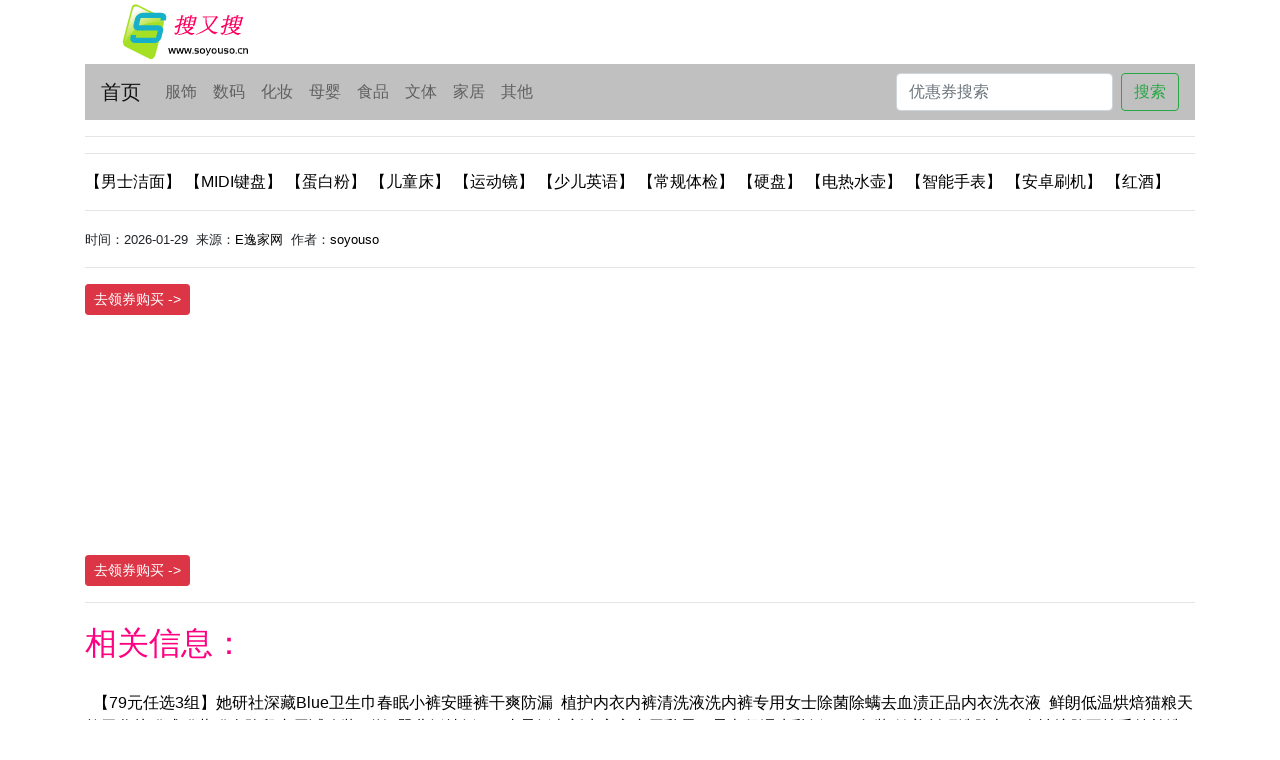

--- FILE ---
content_type: text/html; charset=UTF-8
request_url: http://quanso.liubos.com/item.php?id=577196080277
body_size: 4574
content:
	<!doctype html><html lang="zh-cmn-Hans"><head>    <meta charset="utf-8">	<title> - 搜又搜</title>	<meta name="keywords" content="" />	<meta name="description" content="" />    <meta name="viewport" content="width=device-width, initial-scale=1, shrink-to-fit=no">    <link rel="stylesheet" href="static/css/bootstrap.min.css">    <style type="text/css">          a{text-decoration: none;}        a:link,a:visited{color:black;}      img{display: inline-block;height: auto; max-width: 100%;vertical-align:middle;}       </style>   <script data-ad-client="ca-pub-9232170706795357" async src="static/js/adsbygoogle.js"></script>  </head> <body>   <div class="container"><div><a href="/"><img src="static/images/logo.png" alt="soyouso"></a></div><nav class="navbar navbar-expand-lg navbar-light " style="background-color:Silver;">   <a class="navbar-brand" href="/">首页</a>  <button class="navbar-toggler" type="button" data-toggle="collapse" data-target="#navbarSupportedContent" aria-controls="navbarSupportedContent" aria-expanded="false" aria-label="Toggle navigation">    <span class="navbar-toggler-icon"></span>  </button>  <div class="collapse navbar-collapse" id="navbarSupportedContent">    <ul class="navbar-nav mr-auto">            <li class="nav-item">        <a class="nav-link" href="/fushi.php">服饰</a>      </li>      <li class="nav-item">        <a class="nav-link" href="/shuma.php">数码</a>      </li>      <li class="nav-item">        <a class="nav-link" href="/huazhuang.php">化妆</a>      </li>      <li class="nav-item">        <a class="nav-link" href="/muying.php">母婴</a>      </li>      <li class="nav-item">        <a class="nav-link" href="/shipin.php">食品</a>      </li>      <li class="nav-item">        <a class="nav-link" href="/wenti.php">文体</a>      </li>      <li class="nav-item">        <a class="nav-link" href="/jiaju.php">家居</a>      </li>      <li class="nav-item">        <a class="nav-link" href="/qita.php">其他</a>      </li>        </ul>	    <form class="form-inline my-2 my-lg-0"  method="get" action="/qs.php" name="search">       <input class="form-control mr-sm-2" type="search" placeholder="优惠券搜索" aria-label="Search" name="q">       <button class="btn btn-outline-success my-2 my-sm-0" type="submit">搜索</button>    </form>  </div></nav><hr><header><h3></h3></header><hr><section>          <h6 style="display: inline;"><a href="/qs.php?q=男士洁面"  target="_blank"> 【男士洁面】 </a></h6>		  <h6 style="display: inline;"><a href="/qs.php?q=MIDI键盘"  target="_blank"> 【MIDI键盘】 </a></h6>		  <h6 style="display: inline;"><a href="/qs.php?q=蛋白粉"  target="_blank"> 【蛋白粉】 </a></h6>		  <h6 style="display: inline;"><a href="/qs.php?q=儿童床"  target="_blank"> 【儿童床】 </a></h6>		  <h6 style="display: inline;"><a href="/qs.php?q=运动镜"  target="_blank"> 【运动镜】 </a></h6>		  <h6 style="display: inline;"><a href="/qs.php?q=少儿英语"  target="_blank"> 【少儿英语】 </a></h6>		  <h6 style="display: inline;"><a href="/qs.php?q=常规体检"  target="_blank"> 【常规体检】 </a></h6>		  <h6 style="display: inline;"><a href="/qs.php?q=硬盘"  target="_blank"> 【硬盘】 </a></h6>		  <h6 style="display: inline;"><a href="/qs.php?q=电热水壶"  target="_blank"> 【电热水壶】 </a></h6>		  <h6 style="display: inline;"><a href="/qs.php?q=智能手表"  target="_blank"> 【智能手表】 </a></h6>		  <h6 style="display: inline;"><a href="/qs.php?q=安卓刷机"  target="_blank"> 【安卓刷机】 </a></h6>		  <h6 style="display: inline;"><a href="/qs.php?q=红酒"  target="_blank"> 【红酒】 </a></h6></section> <hr> <div><small>时间：2026-01-29&nbsp;&nbsp;来源：<a href='http://www.easyfami.cn/pro/default.php' target=_blank>E逸家网</a>&nbsp;&nbsp;作者：<a href='mailto:contact@etongfeng.com'>soyouso</a> </small></div><hr><article><p><p><a href="http://www.easyfami.cn/pro/index.php?m=item&a=index&iid=577196080277" target="_blank"><button type="button" class="btn btn-danger btn-sm"> 去领券购买 -> </button></a></article><figure class="image"><p align="center"><img src=""></p><figcaption><p align="center"></p></figcaption></figure><br><figure class="image"><p align="center"><img src=""></p><figcaption></figcaption></figure><figure class="image"><p align="center"><img src=""></p><figcaption></figcaption></figure><figure class="image"><p align="center"><img src=""></p><figcaption></figcaption></figure><figure class="image"><p align="center"><img src=""></p><figcaption></figcaption></figure><article><a href="http://www.easyfami.cn/pro/index.php?m=item&a=index&iid=577196080277" target="_blank"><button type="button" class="btn btn-danger btn-sm"> 去领券购买 -> </button></a></article>          <hr>           </div>       <div class="container"><FONT color=#ff0080 size=6 face=宋体>相关信息：</FONT><br><br>&nbsp;&nbsp;<a href='/item.php?id=9z6RxK8TBtOozvNwQVtmvF0U6-AZP59ofKaV9exNasYx' target="_blank">【79元任选3组】她研社深藏Blue卫生巾春眠小裤安睡裤干爽防漏</a>&nbsp;&nbsp;<a href='/item.php?id=0WKQ0odU7t8pPZpnzGudkIGU6-KZVdK7fj40Zmrd6Un2' target="_blank">植护内衣内裤清洗液洗内裤专用女士除菌除螨去血渍正品内衣洗衣液</a>&nbsp;&nbsp;<a href='/item.php?id=zPagz9ATetaj2vr4bXHxntVU4-GZQqmafqrVGvW9AUX' target="_blank">鲜朗低温烘焙猫粮天然无谷幼猫成猫蓝猫全阶段专用试吃装</a>&nbsp;&nbsp;<a href='/item.php?id=NYzObyAC5tGXXOozkpi9OfnUB-Ze5wP4FA7WYq4vrcQ' target="_blank">聪妈婴儿纸抽纸120张柔纸巾新生宝宝专用乳霜云柔巾保湿牛乳纸zd</a>&nbsp;&nbsp;<a href='/item.php?id=Qx47pXRhQtBaxbRNAMSYrhOUQ-ww3abJubdn2bqdyUy4' target="_blank">3包装|健美创研洗脸巾一次性擦脸不掉毛纯棉洗面洁面巾官方旗舰店</a>&nbsp;&nbsp;<a href='/item.php?id=k30y4nRNfYtaA0ygdMNimKhAUJ-3VGaxyu0Xqyvd6WUy' target="_blank">立白大师香氛洗衣液家用官方旗舰店正品香水持久留香柔顺洁净专用</a>&nbsp;&nbsp;<a href='/item.php?id=wXdGjaRTgtDno6nrJPhektZUd-BZM7B6fgbAmv28KT0' target="_blank">moody美瞳日抛疯狂动物城2尼克棕彩色隐形眼镜婚礼中小直径10片</a>&nbsp;&nbsp;<a href='/item.php?id=v6PnOR4FZt6kVdjr8PU0JtjUe-PZo2pqfKK8kaxYqHGn' target="_blank">倍思无纹膜适用苹果iPhone17钢化膜AR抗反射16ProMax保护膜15Pro无尘仓14手机贴膜13全屏覆盖12抗摔11防爆Air</a>&nbsp;&nbsp;<a href='/item.php?id=zp8YQD7TetajX0KvQDc9wcVU4-xeaK5jF66PAjvVdtJk' target="_blank">【89元任选4组】高洁丝纯棉卫生巾超薄阳光烘烘海岛棉抑菌姨妈巾</a>&nbsp;&nbsp;<a href='/item.php?id=KbnO9vRH3toKMxnGRncXvhkUW-9kAePbhO7doP0K4UrQ' target="_blank">植护大包气垫抽纸家用实惠装面巾餐巾卫生纸巾整箱批婴儿悬挂式厕</a>&nbsp;&nbsp;<a href='/item.php?id=49QrvAQcgtNqQz86eef2pTxUg-drd7VJunDz27B9rsW3' target="_blank">植护大包悬挂式抽纸整箱批餐巾纸家用实惠装厕纸婴儿擦手卫生纸巾</a>&nbsp;&nbsp;<a href='/item.php?id=D2rgAN4HDt5mRwynzvImJUyUn-52wjbRtWYMXgzJRhy' target="_blank">清风棉柔原木抽纸4层共320张24包纸巾整箱餐巾纸家用纸卫生纸by</a>&nbsp;&nbsp;<a href='/item.php?id=aRPyxpw2CotM9db606bHKVSOUy-PZo2pqfKP7P37ekSO' target="_blank">小漂漂酵素液除菌除螨玫瑰香去渍内衣洗衣液500g</a>&nbsp;&nbsp;<a href='/item.php?id=vxkAVjxiZt6kNPoPkqiVZTjUe-drd7VJupdjJKv9nh8' target="_blank">【充电宝3c认证可上飞机】倍思2026新款大容量20000毫安自带线快充移动电源适用小米苹果17专用官方正旗舰店</a>&nbsp;&nbsp;<a href='/item.php?id=ZQKb5k6t6tP4wMWDQjiWnHpU6-r4a2NjtMrvQyqKask9' target="_blank">白象盒装拌面方便面火鸡葱油小龙虾冲泡面免煮速食夜宵官方旗舰店</a>&nbsp;&nbsp;<a href='/item.php?id=rzqWpKqiOtV4Pv73ZyTxPsyUZ-b5Jb9DSGqPodJjGSWo' target="_blank">聪妈粉羽抽纸纸巾大包整箱批家用实惠装可湿水婴儿餐巾纸面巾纸zd</a>&nbsp;&nbsp;<a href='/item.php?id=6R3px2m4t8tGbbo3Qq6udBSYU3-AZP59ofK8r8RMZkt6' target="_blank">聪妈粉羽抽纸纸巾大包整箱批家用实惠装可湿水婴儿餐巾纸面巾纸zd</a>&nbsp;&nbsp;<a href='/item.php?id=8B8Q7K7Cnt97JNJB9giPysGU8-gyVM4JS2RYdJVZqsn' target="_blank">名流003玻尿酸避孕套正品超薄官方旗舰店男情趣延时安全套囤货装</a>&nbsp;&nbsp;<a href='/item.php?id=gZPeaQzU3t2JdkZPGzsXJubUr-ww3abJuQdeAARzGIx' target="_blank">比比赞紫薯香芋威化饼干蛋白棒办公室早餐夹心饼干年货休闲小零食</a>&nbsp;&nbsp;<a href='/item.php?id=2DVgZ8rSotgDXbWp0McBktXUD-KZVdK7fwZVQv242so' target="_blank">Veet薇婷脱毛膏女腋下不留黑点男女士学生专用比基尼私处身体可用</a>&nbsp;&nbsp;<br>  </div>     	<div class="container"> <hr> <div class="alert alert-info" role="alert">     <h5>友情链接</h5>	 <a href="http://www.etongfeng.com/" target="_blank">E痛风网</a>&nbsp;&nbsp;<a href="http://www.soyouso.com/" target="_blank">搜又搜</a>&nbsp;&nbsp;<a href="http://www.cnfiberhome.com/" target="_blank">CN宽带家庭网</a>&nbsp;&nbsp;<a href="http://pic.easyfami.cn/" target="_blank">图片站</a>&nbsp;&nbsp;<a href="http://www.mumchild.cn/" target="_blank">母婴网</a></div><hr/><div class="text-center" ><div><small><a href="/">关于我们</a>  |  <a href="mailto:contact@etongfeng.com">联系我们</a>    |    <a href="https://beian.miit.gov.cn" target="_blank">鄂ICP备07003768号-1</a></small></div><div><small>Copyright © 2020 搜又搜 All rights reserved.</small></div> <br></div> </div></div> <!-- 统计代码 -->  <div style="display:none;">  	<script type="text/javascript" src="https://js.users.51.la/21283341.js"></script>   	  </div><!--在页面被访问时，页面URL将立即被推送给百度--><script>(function(){    var bp = document.createElement('script');    var curProtocol = window.location.protocol.split(':')[0];    if (curProtocol === 'https') {        bp.src = 'https://zz.bdstatic.com/linksubmit/push.js';    }    else {        bp.src = 'http://push.zhanzhang.baidu.com/push.js';    }    var s = document.getElementsByTagName("script")[0];    s.parentNode.insertBefore(bp, s);})();</script>   <!-- Optional JavaScript -->    <!-- jQuery first, then Popper.js, then Bootstrap JS -->    <script src="static/js/jquery.slim.min.js" ></script>    <script src="static/js/popper.min.js" ></script>    <script src="static/js/bootstrap.min.js" ></script> </body></html>

--- FILE ---
content_type: application/javascript
request_url: http://quanso.liubos.com/static/js/adsbygoogle.js
body_size: 40500
content:
(function(){/* 
 
 Copyright The Closure Library Authors. 
 SPDX-License-Identifier: Apache-2.0 
*/ 
var l;function aa(a){var b=0;return function(){return b<a.length?{done:!1,value:a[b++]}:{done:!0}}}var ba="function"==typeof Object.defineProperties?Object.defineProperty:function(a,b,c){if(a==Array.prototype||a==Object.prototype)return a;a[b]=c.value;return a}; 
function ca(a){a=["object"==typeof globalThis&&globalThis,a,"object"==typeof window&&window,"object"==typeof self&&self,"object"==typeof global&&global];for(var b=0;b<a.length;++b){var c=a[b];if(c&&c.Math==Math)return c}throw Error("Cannot find global object");}var da=ca(this);function ea(a,b){if(b){var c=da;a=a.split(".");for(var d=0;d<a.length-1;d++){var e=a[d];e in c||(c[e]={});c=c[e]}a=a[a.length-1];d=c[a];b=b(d);b!=d&&null!=b&&ba(c,a,{configurable:!0,writable:!0,value:b})}} 
ea("Symbol",function(a){function b(e){if(this instanceof b)throw new TypeError("Symbol is not a constructor");return new c("jscomp_symbol_"+(e||"")+"_"+d++,e)}function c(e,f){this.a=e;ba(this,"description",{configurable:!0,writable:!0,value:f})}if(a)return a;c.prototype.toString=function(){return this.a};var d=0;return b});function fa(a){var b="undefined"!=typeof Symbol&&Symbol.iterator&&a[Symbol.iterator];return b?b.call(a):{next:aa(a)}} 
function ha(a){if(!(a instanceof Array)){a=fa(a);for(var b,c=[];!(b=a.next()).done;)c.push(b.value);a=c}return a}var ia="function"==typeof Object.create?Object.create:function(a){function b(){}b.prototype=a;return new b},ja;if("function"==typeof Object.setPrototypeOf)ja=Object.setPrototypeOf;else{var ka;a:{var la={Ga:!0},ma={};try{ma.__proto__=la;ka=ma.Ga;break a}catch(a){}ka=!1}ja=ka?function(a,b){a.__proto__=b;if(a.__proto__!==b)throw new TypeError(a+" is not extensible");return a}:null} 
var na=ja;function p(a,b){a.prototype=ia(b.prototype);a.prototype.constructor=a;if(na)na(a,b);else for(var c in b)if("prototype"!=c)if(Object.defineProperties){var d=Object.getOwnPropertyDescriptor(b,c);d&&Object.defineProperty(a,c,d)}else a[c]=b[c]} 
function oa(a,b,c){if(null==a)throw new TypeError("The 'this' value for String.prototype."+c+" must not be null or undefined");if(b instanceof RegExp)throw new TypeError("First argument to String.prototype."+c+" must not be a regular expression");return a+""}ea("String.prototype.endsWith",function(a){return a?a:function(b,c){var d=oa(this,b,"endsWith");void 0===c&&(c=d.length);c=Math.max(0,Math.min(c|0,d.length));for(var e=b.length;0<e&&0<c;)if(d[--c]!=b[--e])return!1;return 0>=e}}); 
ea("Array.prototype.find",function(a){return a?a:function(b,c){a:{var d=this;d instanceof String&&(d=String(d));for(var e=d.length,f=0;f<e;f++){var g=d[f];if(b.call(c,g,f,d)){b=g;break a}}b=void 0}return b}});var pa="function"==typeof Object.assign?Object.assign:function(a,b){for(var c=1;c<arguments.length;c++){var d=arguments[c];if(d)for(var e in d)Object.prototype.hasOwnProperty.call(d,e)&&(a[e]=d[e])}return a};ea("Object.assign",function(a){return a||pa}); 
ea("Promise",function(a){function b(g){this.b=0;this.g=void 0;this.a=[];var h=this.c();try{g(h.resolve,h.reject)}catch(k){h.reject(k)}}function c(){this.a=null}function d(g){return g instanceof b?g:new b(function(h){h(g)})}if(a)return a;c.prototype.b=function(g){if(null==this.a){this.a=[];var h=this;this.c(function(){h.g()})}this.a.push(g)};var e=da.setTimeout;c.prototype.c=function(g){e(g,0)};c.prototype.g=function(){for(;this.a&&this.a.length;){var g=this.a;this.a=[];for(var h=0;h<g.length;++h){var k= 
g[h];g[h]=null;try{k()}catch(m){this.f(m)}}}this.a=null};c.prototype.f=function(g){this.c(function(){throw g;})};b.prototype.c=function(){function g(m){return function(n){k||(k=!0,m.call(h,n))}}var h=this,k=!1;return{resolve:g(this.K),reject:g(this.f)}};b.prototype.K=function(g){if(g===this)this.f(new TypeError("A Promise cannot resolve to itself"));else if(g instanceof b)this.L(g);else{a:switch(typeof g){case "object":var h=null!=g;break a;case "function":h=!0;break a;default:h=!1}h?this.I(g):this.j(g)}}; 
b.prototype.I=function(g){var h=void 0;try{h=g.then}catch(k){this.f(k);return}"function"==typeof h?this.P(h,g):this.j(g)};b.prototype.f=function(g){this.o(2,g)};b.prototype.j=function(g){this.o(1,g)};b.prototype.o=function(g,h){if(0!=this.b)throw Error("Cannot settle("+g+", "+h+"): Promise already settled in state"+this.b);this.b=g;this.g=h;this.A()};b.prototype.A=function(){if(null!=this.a){for(var g=0;g<this.a.length;++g)f.b(this.a[g]);this.a=null}};var f=new c;b.prototype.L=function(g){var h=this.c(); 
g.ca(h.resolve,h.reject)};b.prototype.P=function(g,h){var k=this.c();try{g.call(h,k.resolve,k.reject)}catch(m){k.reject(m)}};b.prototype.then=function(g,h){function k(w,u){return"function"==typeof w?function(E){try{m(w(E))}catch(v){n(v)}}:u}var m,n,q=new b(function(w,u){m=w;n=u});this.ca(k(g,m),k(h,n));return q};b.prototype.catch=function(g){return this.then(void 0,g)};b.prototype.ca=function(g,h){function k(){switch(m.b){case 1:g(m.g);break;case 2:h(m.g);break;default:throw Error("Unexpected state: "+ 
m.b);}}var m=this;null==this.a?f.b(k):this.a.push(k)};b.resolve=d;b.reject=function(g){return new b(function(h,k){k(g)})};b.race=function(g){return new b(function(h,k){for(var m=fa(g),n=m.next();!n.done;n=m.next())d(n.value).ca(h,k)})};b.all=function(g){var h=fa(g),k=h.next();return k.done?d([]):new b(function(m,n){function q(E){return function(v){w[E]=v;u--;0==u&&m(w)}}var w=[],u=0;do w.push(void 0),u++,d(k.value).ca(q(w.length-1),n),k=h.next();while(!k.done)})};return b}); 
ea("String.prototype.includes",function(a){return a?a:function(b,c){return-1!==oa(this,b,"includes").indexOf(b,c||0)}});var r=this||self;function qa(a){if(a&&a!=r)return ra(a.document);null===sa&&(sa=ra(r.document));return sa}var ta=/^[\w+/_-]+[=]{0,2}$/,sa=null;function ra(a){return(a=a.querySelector&&a.querySelector("script[nonce]"))&&(a=a.nonce||a.getAttribute("nonce"))&&ta.test(a)?a:""}function ua(a){a=a.split(".");for(var b=r,c=0;c<a.length;c++)if(b=b[a[c]],null==b)return null;return b} 
function va(){}function wa(a){a.la=void 0;a.h=function(){return a.la?a.la:a.la=new a}}function xa(a){var b=typeof a;return"object"!=b?b:a?Array.isArray(a)?"array":b:"null"}function ya(a){var b=typeof a;return"object"==b&&null!=a||"function"==b}function za(a){return Object.prototype.hasOwnProperty.call(a,Aa)&&a[Aa]||(a[Aa]=++Ba)}var Aa="closure_uid_"+(1E9*Math.random()>>>0),Ba=0;function Ca(a,b,c){return a.call.apply(a.bind,arguments)} 
function Da(a,b,c){if(!a)throw Error();if(2<arguments.length){var d=Array.prototype.slice.call(arguments,2);return function(){var e=Array.prototype.slice.call(arguments);Array.prototype.unshift.apply(e,d);return a.apply(b,e)}}return function(){return a.apply(b,arguments)}}function Ea(a,b,c){Function.prototype.bind&&-1!=Function.prototype.bind.toString().indexOf("native code")?Ea=Ca:Ea=Da;return Ea.apply(null,arguments)} 
function Fa(a,b){var c=Array.prototype.slice.call(arguments,1);return function(){var d=c.slice();d.push.apply(d,arguments);return a.apply(this,d)}}function t(a,b){function c(){}c.prototype=b.prototype;a.prototype=new c;a.prototype.constructor=a}function Ha(a){return a};var Ia=(new Date).getTime();function Ja(a,b){for(var c=a.length,d="string"===typeof a?a.split(""):a,e=0;e<c;e++)e in d&&b.call(void 0,d[e],e,a)}function Ka(a,b){for(var c=a.length,d=[],e=0,f="string"===typeof a?a.split(""):a,g=0;g<c;g++)if(g in f){var h=f[g];b.call(void 0,h,g,a)&&(d[e++]=h)}return d}function La(a,b){for(var c=a.length,d=Array(c),e="string"===typeof a?a.split(""):a,f=0;f<c;f++)f in e&&(d[f]=b.call(void 0,e[f],f,a));return d} 
function Ma(a,b){for(var c=a.length,d="string"===typeof a?a.split(""):a,e=0;e<c;e++)if(e in d&&b.call(void 0,d[e],e,a))return!0;return!1}function Na(a,b){a:{for(var c=a.length,d="string"===typeof a?a.split(""):a,e=0;e<c;e++)if(e in d&&b.call(void 0,d[e],e,a)){b=e;break a}b=-1}return 0>b?null:"string"===typeof a?a.charAt(b):a[b]} 
function Oa(a,b){a:{for(var c="string"===typeof a?a.split(""):a,d=a.length-1;0<=d;d--)if(d in c&&b.call(void 0,c[d],d,a)){b=d;break a}b=-1}return 0>b?null:"string"===typeof a?a.charAt(b):a[b]}function Pa(a,b){a:if("string"===typeof a)a="string"!==typeof b||1!=b.length?-1:a.indexOf(b,0);else{for(var c=0;c<a.length;c++)if(c in a&&a[c]===b){a=c;break a}a=-1}return 0<=a};function Qa(a){return function(){return!a.apply(this,arguments)}}function Ra(a){var b=!1,c;return function(){b||(c=a(),b=!0);return c}}function Sa(a){var b=a;return function(){if(b){var c=b;b=null;c()}}};function Ta(a,b){var c={},d;for(d in a)b.call(void 0,a[d],d,a)&&(c[d]=a[d]);return c}function Ua(a,b){for(var c in a)if(b.call(void 0,a[c],c,a))return!0;return!1}function Va(a,b){return null!==a&&b in a}function Wa(a,b){for(var c in a)if(b.call(void 0,a[c],c,a))return c};var Xa;function Ya(a,b){this.c=a===Za&&b||"";this.f=$a}Ya.prototype.b=!0;Ya.prototype.a=function(){return this.c};var $a={},Za={};function ab(a,b){this.c=a===bb&&b||"";this.f=cb}ab.prototype.b=!0;ab.prototype.a=function(){return this.c.toString()};function db(a){return a instanceof ab&&a.constructor===ab&&a.f===cb?a.c:"type_error:TrustedResourceUrl"}var cb={}; 
function eb(a){if(void 0===Xa){var b=null;var c=r.trustedTypes;if(c&&c.createPolicy){try{b=c.createPolicy("goog#html",{createHTML:Ha,createScript:Ha,createScriptURL:Ha})}catch(d){r.console&&r.console.error(d.message)}Xa=b}else Xa=b}a=(b=Xa)?b.createScriptURL(a):a;return new ab(bb,a)}var bb={};function fb(a){return/^[\s\xa0]*([\s\S]*?)[\s\xa0]*$/.exec(a)[1]}var gb=/&/g,hb=/</g,ib=/>/g,jb=/"/g,kb=/'/g,lb=/\x00/g;function mb(a,b){return-1!=a.indexOf(b)} 
function nb(a,b){var c=0;a=fb(String(a)).split(".");b=fb(String(b)).split(".");for(var d=Math.max(a.length,b.length),e=0;0==c&&e<d;e++){var f=a[e]||"",g=b[e]||"";do{f=/(\d*)(\D*)(.*)/.exec(f)||["","","",""];g=/(\d*)(\D*)(.*)/.exec(g)||["","","",""];if(0==f[0].length&&0==g[0].length)break;c=ob(0==f[1].length?0:parseInt(f[1],10),0==g[1].length?0:parseInt(g[1],10))||ob(0==f[2].length,0==g[2].length)||ob(f[2],g[2]);f=f[3];g=g[3]}while(0==c)}return c}function ob(a,b){return a<b?-1:a>b?1:0};function pb(a,b){this.c=a===qb&&b||"";this.f=rb}pb.prototype.b=!0;pb.prototype.a=function(){return this.c.toString()};function sb(a){return a instanceof pb&&a.constructor===pb&&a.f===rb?a.c:"type_error:SafeUrl"}var tb=/^(?:(?:https?|mailto|ftp):|[^:/?#]*(?:[/?#]|$))/i,rb={},qb={};var ub;a:{var vb=r.navigator;if(vb){var wb=vb.userAgent;if(wb){ub=wb;break a}}ub=""}function x(a){return mb(ub,a)}function xb(a){for(var b=/(\w[\w ]+)\/([^\s]+)\s*(?:\((.*?)\))?/g,c=[],d;d=b.exec(a);)c.push([d[1],d[2],d[3]||void 0]);return c};function yb(){return(x("Chrome")||x("CriOS"))&&!x("Edge")}function zb(){function a(e){e=Na(e,d);return c[e]||""}var b=ub;if(x("Trident")||x("MSIE"))return Ab(b);b=xb(b);var c={};Ja(b,function(e){c[e[0]]=e[1]});var d=Fa(Va,c);return x("Opera")?a(["Version","Opera"]):x("Edge")?a(["Edge"]):x("Edg/")?a(["Edg"]):yb()?a(["Chrome","CriOS","HeadlessChrome"]):(b=b[2])&&b[1]||""} 
function Ab(a){var b=/rv: *([\d\.]*)/.exec(a);if(b&&b[1])return b[1];b="";var c=/MSIE +([\d\.]+)/.exec(a);if(c&&c[1])if(a=/Trident\/(\d.\d)/.exec(a),"7.0"==c[1])if(a&&a[1])switch(a[1]){case "4.0":b="8.0";break;case "5.0":b="9.0";break;case "6.0":b="10.0";break;case "7.0":b="11.0"}else b="7.0";else b=c[1];return b};function Bb(a){var b=qa(a.ownerDocument&&a.ownerDocument.defaultView);b&&a.setAttribute("nonce",b)};var Cb={"\x00":"\\0","\b":"\\b","\f":"\\f","\n":"\\n","\r":"\\r","\t":"\\t","\x0B":"\\x0B",'"':'\\"',"\\":"\\\\","<":"\\u003C"},Db={"'":"\\'"};function Eb(a){return String(a).replace(/\-([a-z])/g,function(b,c){return c.toUpperCase()})};function Fb(){return x("iPhone")&&!x("iPod")&&!x("iPad")};function Gb(a){Gb[" "](a);return a}Gb[" "]=va;var Hb=Fb()||x("iPod"),Ib=x("Safari")&&!(yb()||x("Coast")||x("Opera")||x("Edge")||x("Edg/")||x("OPR")||x("Firefox")||x("FxiOS")||x("Silk")||x("Android"))&&!(Fb()||x("iPad")||x("iPod"));function y(){}var Jb="function"==typeof Uint8Array;function z(a,b,c,d){a.b=null;b||(b=[]);a.o=void 0;a.f=-1;a.a=b;a:{if(b=a.a.length){--b;var e=a.a[b];if(!(null===e||"object"!=typeof e||Array.isArray(e)||Jb&&e instanceof Uint8Array)){a.g=b-a.f;a.c=e;break a}}a.g=Number.MAX_VALUE}a.j={};if(c)for(b=0;b<c.length;b++)e=c[b],e<a.g?(e+=a.f,a.a[e]=a.a[e]||Kb):(Lb(a),a.c[e]=a.c[e]||Kb);if(d&&d.length)for(b=0;b<d.length;b++)Mb(a,d[b])}var Kb=[];function Lb(a){var b=a.g+a.f;a.a[b]||(a.c=a.a[b]={})} 
function A(a,b){if(b<a.g){b+=a.f;var c=a.a[b];return c===Kb?a.a[b]=[]:c}if(a.c)return c=a.c[b],c===Kb?a.c[b]=[]:c}function Nb(a,b){a=A(a,b);return null==a?a:+a}function Ob(a,b){a=A(a,b);return null==a?a:!!a}function B(a,b,c){a=A(a,b);return null==a?c:a}function Pb(a,b){a=Ob(a,b);return null==a?!1:a}function Qb(a,b){a=Nb(a,b);return null==a?0:a}function Rb(a,b,c){b<a.g?a.a[b+a.f]=c:(Lb(a),a.c[b]=c);return a} 
function Mb(a,b){for(var c,d,e=0;e<b.length;e++){var f=b[e],g=A(a,f);null!=g&&(c=f,d=g,Rb(a,f,void 0))}return c?(Rb(a,c,d),c):0}function C(a,b,c){a.b||(a.b={});if(!a.b[c]){var d=A(a,c);d&&(a.b[c]=new b(d))}return a.b[c]}function D(a,b,c){a.b||(a.b={});if(!a.b[c]){for(var d=A(a,c),e=[],f=0;f<d.length;f++)e[f]=new b(d[f]);a.b[c]=e}b=a.b[c];b==Kb&&(b=a.b[c]=[]);return b};function Sb(a){z(this,a,Tb,null)}t(Sb,y);function Ub(a){z(this,a,null,null)}t(Ub,y);var Tb=[2,3];function Vb(a){z(this,a,null,null)}t(Vb,y);function Wb(a){var b=new Vb;return Rb(b,1,a)}function Xb(a,b){return Rb(a,2,b)}function Yb(a,b){return Rb(a,3,b)}function Zb(a,b){return Rb(a,4,b)};var $b=document,F=window;var ac={"120x90":!0,"160x90":!0,"180x90":!0,"200x90":!0,"468x15":!0,"728x15":!0};function bc(a,b){if(15==b){if(728<=a)return 728;if(468<=a)return 468}else if(90==b){if(200<=a)return 200;if(180<=a)return 180;if(160<=a)return 160;if(120<=a)return 120}return null};function cc(){this.a=F.document||{cookie:""}} 
cc.prototype.set=function(a,b,c){var d=!1;if("object"===typeof c){var e=c.cb;d=c.Wa||!1;var f=c.domain||void 0;var g=c.path||void 0;var h=c.Oa}if(/[;=\s]/.test(a))throw Error('Invalid cookie name "'+a+'"');if(/[;\r\n]/.test(b))throw Error('Invalid cookie value "'+b+'"');void 0===h&&(h=-1);this.a.cookie=a+"="+b+(f?";domain="+f:"")+(g?";path="+g:"")+(0>h?"":0==h?";expires="+(new Date(1970,1,1)).toUTCString():";expires="+(new Date(+new Date+1E3*h)).toUTCString())+(d?";secure":"")+(null!=e?";samesite="+ 
e:"")};cc.prototype.get=function(a,b){for(var c=a+"=",d=(this.a.cookie||"").split(";"),e=0,f;e<d.length;e++){f=fb(d[e]);if(0==f.lastIndexOf(c,0))return f.substr(c.length);if(f==a)return""}return b};function dc(a,b,c){a.addEventListener&&a.addEventListener(b,c,!1)};function ec(a,b){b=String(b);"application/xhtml+xml"===a.contentType&&(b=b.toLowerCase());return a.createElement(b)}function fc(a){this.a=a||r.document||document}fc.prototype.contains=function(a,b){if(!a||!b)return!1;if(a.contains&&1==b.nodeType)return a==b||a.contains(b);if("undefined"!=typeof a.compareDocumentPosition)return a==b||!!(a.compareDocumentPosition(b)&16);for(;b&&a!=b;)b=b.parentNode;return b==a};function gc(a){hc();return eb(a)}var hc=va;function ic(){return!jc()&&(x("iPod")||x("iPhone")||x("Android")||x("IEMobile"))}function jc(){return x("iPad")||x("Android")&&!x("Mobile")||x("Silk")};function kc(a){try{var b;if(b=!!a&&null!=a.location.href)a:{try{Gb(a.foo);b=!0;break a}catch(c){}b=!1}return b}catch(c){return!1}}function lc(a){for(var b=r,c=0;b&&40>c++&&(!kc(b)||!a(b));)b=mc(b)}function nc(){var a=r;lc(function(b){a=b;return!1});return a}function mc(a){try{var b=a.parent;if(b&&b!=a)return b}catch(c){}return null} 
function oc(a,b){var c=a.createElement("script");b=gc(b);c.src=db(b);Bb(c);return(a=a.getElementsByTagName("script")[0])&&a.parentNode?(a.parentNode.insertBefore(c,a),c):null}function pc(a,b){return b.getComputedStyle?b.getComputedStyle(a,null):a.currentStyle}function qc(a,b,c){var d=!1;void 0===c||c||(d=rc());return!d&&!sc()&&(c=Math.random(),c<b)?(c=tc(r),a[Math.floor(c*a.length)]):null} 
function tc(a){if(!a.crypto)return Math.random();try{var b=new Uint32Array(1);a.crypto.getRandomValues(b);return b[0]/65536/65536}catch(c){return Math.random()}}function uc(a,b){if(a)for(var c in a)Object.prototype.hasOwnProperty.call(a,c)&&b.call(void 0,a[c],c,a)}function vc(a){return Wa(a,function(b,c){return Object.prototype.hasOwnProperty.call(a,c)&&!0})} 
function wc(a){var b=a.length;if(0==b)return 0;for(var c=305419896,d=0;d<b;d++)c^=(c<<5)+(c>>2)+a.charCodeAt(d)&4294967295;return 0<c?c:4294967296+c}var sc=Ra(function(){return Ma(["Google Web Preview","Mediapartners-Google","Google-Read-Aloud","Google-Adwords"],xc)||1E-4>Math.random()});function yc(a,b){var c=-1;try{a&&(c=parseInt(a.getItem(b),10))}catch(d){return null}return 0<=c&&1E3>c?c:null} 
function zc(a,b,c){a=sc()?null:Math.floor(1E3*tc(a));var d;if(d=null!=a&&b)a:{var e=String(a);try{if(b){b.setItem(c,e);d=e;break a}}catch(f){}d=null}return d?a:null}var rc=Ra(function(){return xc("MSIE")});function xc(a){return mb(ub,a)}var Ac=/^([0-9.]+)px$/,Bc=/^(-?[0-9.]{1,30})$/;function Cc(a){return Bc.test(a)&&(a=Number(a),!isNaN(a))?a:null}function Dc(a,b){return b?!/^false$/.test(a):/^true$/.test(a)}function G(a){return(a=Ac.exec(a))?+a[1]:null} 
function Ec(a){a=a&&a.toString&&a.toString();return"string"===typeof a&&mb(a,"[native code]")}function Fc(a,b){for(var c=0;50>c;++c){try{var d=!(!a.frames||!a.frames[b])}catch(e){d=!1}if(d)return a;if(!(a=mc(a)))break}return null}var Gc=Ra(function(){return ic()?2:jc()?1:0});function Hc(a){var b={display:"none"};a.style.setProperty?uc(b,function(c,d){a.style.setProperty(d,c,"important")}):a.style.cssText=Ic(Jc(Kc(a.style.cssText),Lc(b,function(c){return c+" !important"})))} 
var Jc=Object.assign||function(a,b){for(var c=1;c<arguments.length;c++){var d=arguments[c];if(d)for(var e in d)Object.prototype.hasOwnProperty.call(d,e)&&(a[e]=d[e])}return a};function Lc(a,b){var c={},d;for(d in a)Object.prototype.hasOwnProperty.call(a,d)&&(c[d]=b.call(void 0,a[d],d,a));return c}function Ic(a){var b=[];uc(a,function(c,d){null!=c&&""!==c&&b.push(d+":"+c)});return b.length?b.join(";")+";":""} 
function Kc(a){var b={};if(a){var c=/\s*:\s*/;Ja((a||"").split(/\s*;\s*/),function(d){if(d){var e=d.split(c);d=e[0];e=e[1];d&&e&&(b[d.toLowerCase()]=e)}})}return b}function Mc(a){"complete"===$b.readyState||"interactive"===$b.readyState?a():$b.addEventListener("DOMContentLoaded",a)} 
function Nc(a){var b="https://pagead2.googlesyndication.com/pagead/gen_204?id=gpt_dupeid";uc(a,function(c,d){c&&(b+="&"+d+"="+encodeURIComponent(c))});window.fetch(b,{keepalive:!0,credentials:"include",redirect:"follow",method:"get",mode:"no-cors"})};function Oc(a){a=parseFloat(a);return isNaN(a)?0:a}function Pc(a,b){a=parseInt(a,10);return isNaN(a)?b:a}var Qc=/^([\w-]+\.)*([\w-]{2,})(:[0-9]+)?$/;function Rc(a,b){return a?(a=a.match(Qc))?a[0]:b:b};function Sc(){return"r20200609"}var Tc=Dc("false",!1),Uc=Dc("false",!1),Vc=Dc("false",!1),Wc=(Dc("true",!1)||!Uc)&&!0;function Xc(){return Rc("","pagead2.googlesyndication.com")};function Yc(){};function Zc(a){z(this,a,$c,ad)}t(Zc,y);var $c=[2,8],ad=[[3,4,5],[6,7]];function bd(a){return null!=a?!a:a}function cd(a,b){for(var c=!1,d=0;d<a.length;d++){var e=a[d].call();if(e==b)return e;null==e&&(c=!0)}if(!c)return!b}function dd(a,b){var c=D(a,Zc,2);if(!c.length)return ed(a,b);a=B(a,1,0);if(1==a)return bd(dd(c[0],b));c=La(c,function(d){return function(){return dd(d,b)}});switch(a){case 2:return cd(c,!1);case 3:return cd(c,!0)}} 
function ed(a,b){var c=Mb(a,ad[0]);a:{switch(c){case 3:var d=B(a,3,0);break a;case 4:d=B(a,4,0);break a;case 5:d=B(a,5,0);break a}d=void 0}if(d&&(b=(b=b[c])&&b[d])){try{var e=b.apply(null,A(a,8))}catch(f){return}b=B(a,1,0);if(4==b)return!!e;d=null!=e;if(5==b)return d;if(12==b)a=B(a,7,"");else a:{switch(c){case 4:a=Qb(a,6);break a;case 5:a=B(a,7,"");break a}a=void 0}if(null!=a){if(6==b)return e===a;if(9==b)return 0==nb(e,a);if(d)switch(b){case 7:return e<a;case 8:return e>a;case 12:return(new RegExp(a)).test(e); 
case 10:return-1==nb(e,a);case 11:return 1==nb(e,a)}}}}function fd(a,b){return!a||!(!b||!dd(a,b))};function gd(a){z(this,a,hd,null)}t(gd,y);var hd=[4];function id(a){z(this,a,jd,kd)}t(id,y);function ld(a){z(this,a,null,null)}t(ld,y);var jd=[5],kd=[[1,2,3,6,7]];function md(){var a={};this.a=(a[3]={},a[4]={},a[5]={},a)}wa(md);var nd=Dc("false",!1);function od(a,b){switch(b){case 1:return B(a,1,0);case 2:return B(a,2,0);case 3:return B(a,3,0);case 6:return B(a,6,0);default:return null}}function pd(a,b){if(!a)return null;switch(b){case 1:return Pb(a,1);case 7:return B(a,3,"");case 2:return Qb(a,2);case 3:return B(a,3,"");case 6:return A(a,4);default:return null}}var qd=Ra(function(){if(!nd)return{};try{var a=window.sessionStorage&&window.sessionStorage.getItem("GGDFSSK");if(a)return JSON.parse(a)}catch(b){}return{}}); 
function rd(a,b,c,d){d=void 0===d?0:d;var e=qd();if(e[a]&&null!=e[a][b])return e[a][b];b=sd(d)[a][b];if(!b)return c;b=new id(b);b=td(b);a=pd(b,a);return null!=a?a:c}function td(a){var b=md.h().a;if(b){var c=Oa(D(a,ld,5),function(d){return fd(C(d,Zc,1),b)});if(c)return C(c,gd,2)}return C(a,gd,4)}function ud(){this.a={};this.b=[]}wa(ud);function vd(a,b,c){return!!rd(1,a,void 0===b?!1:b,c)}function wd(a,b,c){b=void 0===b?0:b;a=Number(rd(2,a,b,c));return isNaN(a)?b:a} 
function xd(a,b,c){return rd(3,a,void 0===b?"":b,c)}function yd(a,b,c){b=void 0===b?[]:b;return rd(6,a,b,c)}function sd(a){var b={};return ud.h().a[a]||(ud.h().a[a]=(b[1]={},b[2]={},b[3]={},b[6]={},b))}function zd(a,b){var c=sd(b);uc(a,function(d,e){return uc(d,function(f,g){return c[e][g]=f})})}function Ad(a,b){var c=sd(b);Ja(a,function(d){var e=Mb(d,kd[0]),f=od(d,e);f&&(c[e][f]=d.a)})} 
function Bd(a,b){var c=sd(b);Ja(a,function(d){var e=new id(d),f=Mb(e,kd[0]);(e=od(e,f))&&(c[f][e]||(c[f][e]=d))})}function Cd(){return La(Object.keys(ud.h().a),function(a){return Number(a)})}function Dd(a){Pa(ud.h().b,a)||zd(sd(4),a)};function H(a){this.methodName=a}var Ed=new H(1),Fd=new H(15),Gd=new H(2),Hd=new H(3),Id=new H(4),Jd=new H(5),Kd=new H(6),Ld=new H(7),Md=new H(8),Nd=new H(9),Od=new H(10),Pd=new H(11),Qd=new H(12),Rd=new H(13),Sd=new H(14);function I(a,b,c){c.hasOwnProperty(a.methodName)||Object.defineProperty(c,String(a.methodName),{value:b})}function Td(a,b,c){return b[a.methodName]||c||function(){}}function Ud(a){I(Jd,vd,a);I(Kd,wd,a);I(Ld,xd,a);I(Md,yd,a);I(Rd,Bd,a);I(Fd,Dd,a)} 
function Vd(a){I(Id,function(b){md.h().a=b},a);I(Nd,function(b,c){var d=md.h();d.a[3][b]||(d.a[3][b]=c)},a);I(Od,function(b,c){var d=md.h();d.a[4][b]||(d.a[4][b]=c)},a);I(Pd,function(b,c){var d=md.h();d.a[5][b]||(d.a[5][b]=c)},a);I(Sd,function(b){for(var c=md.h(),d=fa([3,4,5]),e=d.next();!e.done;e=d.next()){var f=e.value;e=void 0;var g=c.a[f];f=b[f];for(e in f)g[e]=f[e]}},a)}function Wd(a){a.hasOwnProperty("init-done")||Object.defineProperty(a,"init-done",{value:!0})};function Xd(){this.b=function(a,b){return void 0===b?!1:b};this.c=function(a,b){return void 0===b?0:b};this.a=function(){}}function Yd(a,b,c){a.b=function(d,e){return Td(Jd,b)(d,e,c)};a.c=function(d,e){return Td(Kd,b)(d,e,c)};a.a=function(){Td(Fd,b)(c)}}wa(Xd);function J(a){var b=void 0===b?!1:b;return Xd.h().b(a,b)}function Zd(){var a=void 0===a?0:a;return Xd.h().c(62,a)};function $d(a){a=void 0===a?r:a;var b=a.context||a.AMP_CONTEXT_DATA;if(!b)try{b=a.parent.context||a.parent.AMP_CONTEXT_DATA}catch(c){}try{if(b&&b.pageViewId&&b.canonicalUrl)return b}catch(c){}return null}function ae(a){return(a=a||$d())?kc(a.master)?a.master:null:null};function be(a,b){r.google_image_requests||(r.google_image_requests=[]);var c=r.document.createElement("img");if(b){var d=function(e){b&&b(e);c.removeEventListener&&c.removeEventListener("load",d,!1);c.removeEventListener&&c.removeEventListener("error",d,!1)};dc(c,"load",d);dc(c,"error",d)}c.src=a;r.google_image_requests.push(c)};function ce(a,b){if(a)for(var c in a)Object.prototype.hasOwnProperty.call(a,c)&&b.call(void 0,a[c],c,a)}function de(a){return!(!a||!a.call)&&"function"===typeof a}function ee(a){var b=void 0===b?1:b;a=ae($d(a))||a;a.google_unique_id=(a.google_unique_id||0)+b}function fe(a){a=a.google_unique_id;return"number"===typeof a?a:0}function ge(a){a=ae($d(a))||a;a=a.google_unique_id;return"number"===typeof a?a:0}var he=!!window.google_async_iframe_id,ie=he&&window.parent||window; 
function je(){if(he&&!kc(ie)){var a="."+$b.domain;try{for(;2<a.split(".").length&&!kc(ie);)$b.domain=a=a.substr(a.indexOf(".")+1),ie=window.parent}catch(b){}kc(ie)||(ie=window)}return ie}var ke=/(^| )adsbygoogle($| )/,le=new Ya(Za,"//fonts.googleapis.com/css");eb(le instanceof Ya&&le.constructor===Ya&&le.f===$a?le.c:"type_error:Const");function me(){if(Tc)try{var a=F.google_cafe_host||F.top.google_cafe_host;if(a)return a}catch(b){}return Xc()}function ne(a){return Tc&&a.google_top_window||a.top} 
function oe(a){a=ne(a);return kc(a)?a:null};function K(a){a.google_ad_modifications||(a.google_ad_modifications={});return a.google_ad_modifications}function pe(a,b){a:if(a=K(a).eids||[],a.indexOf)b=a.indexOf(b),b=0<b||0===b;else{for(var c=0;c<a.length;c++)if(a[c]===b){b=!0;break a}b=!1}return b}function qe(a,b){a=K(a);a.tag_partners=a.tag_partners||[];a.tag_partners.push(b)}function re(a){K(F).allow_second_reactive_tag=a} 
function se(a,b,c){for(var d=0;d<a.length;++d)if((a[d].ad_slot||b)==b&&(a[d].ad_tag_origin||c)==c)return a[d];return null};var te={},ue=(te.google_ad_client=!0,te.google_ad_host=!0,te.google_ad_host_channel=!0,te.google_adtest=!0,te.google_tag_for_child_directed_treatment=!0,te.google_tag_for_under_age_of_consent=!0,te.google_tag_partner=!0,te.google_restrict_data_processing=!0,te.google_page_url=!0,te);function ve(){var a=/[a-zA-Z0-9._~-]/,b=/%[89a-zA-Z]./;return r.location.pathname.replace(/(%[a-zA-Z0-9]{2})/g,function(c){if(!c.match(b)){var d=decodeURIComponent(c);if(d.match(a))return d}return c.toUpperCase()})}function we(){for(var a=ve(),b="",c=/[/%?&=]/,d=0;d<a.length;++d){var e=a[d];b=e.match(c)?b+e:b+encodeURIComponent(e)}return b};function M(a){z(this,a,xe,null)}t(M,y);var xe=[4];M.prototype.Z=function(){return A(this,3)};function N(a){z(this,a,null,null)}t(N,y);function ye(a){z(this,a,null,ze)}t(ye,y);function Ae(a){z(this,a,null,null)}t(Ae,y);function Be(a){z(this,a,null,null)}t(Be,y);function Ce(a){z(this,a,null,null)}t(Ce,y);var ze=[[1,2,3]];function De(a){z(this,a,null,null)}t(De,y);function Ee(a){z(this,a,null,null)}t(Ee,y);function Fe(a){z(this,a,Ge,null)}t(Fe,y);var Ge=[6,7,9,10,11];function He(a){z(this,a,Ie,null)}t(He,y);function Je(a){z(this,a,null,null)}t(Je,y);function Ke(a){z(this,a,Le,null)}t(Ke,y);function Me(a){z(this,a,null,null)}t(Me,y);function Ne(a){z(this,a,null,null)}t(Ne,y);function Oe(a){z(this,a,null,null)}t(Oe,y);function Pe(a){z(this,a,null,null)}t(Pe,y);var Ie=[1,2,5,7],Le=[2,5,6,11];function Qe(a){var b=we().replace(/(^\/)|(\/$)/g,""),c=wc(b),d=Re(b);return a.find(function(e){var f=null!=A(e,7)?A(C(e,Me,7),1):A(e,1);e=null!=A(e,7)?A(C(e,Me,7),2):2;if("number"!==typeof f)return!1;switch(e){case 1:return f==c;case 2:return d[f]||!1}return!1})||null}function Re(a){for(var b={};;){b[wc(a)]=!0;if(!a)return b;a=a.substring(0,a.lastIndexOf("/"))}};function Se(a,b){var c=void 0===c?{}:c;this.error=a;this.context=b.context;this.msg=b.message||"";this.id=b.id||"jserror";this.meta=c}function Te(a){return!!(a.error&&a.meta&&a.id)};var Ue=/^https?:\/\/(\w|-)+\.cdn\.ampproject\.(net|org)(\?|\/|$)/;function Ve(a,b){this.a=a;this.b=b}function We(a,b,c){this.url=a;this.a=b;this.ua=!!c;this.depth=null};function Xe(){this.c="&";this.f=!1;this.b={};this.g=0;this.a=[]}function Ye(a,b){var c={};c[a]=b;return[c]}function Ze(a,b,c,d,e){var f=[];uc(a,function(g,h){(g=$e(g,b,c,d,e))&&f.push(h+"="+g)});return f.join(b)} 
function $e(a,b,c,d,e){if(null==a)return"";b=b||"&";c=c||",$";"string"==typeof c&&(c=c.split(""));if(a instanceof Array){if(d=d||0,d<c.length){for(var f=[],g=0;g<a.length;g++)f.push($e(a[g],b,c,d+1,e));return f.join(c[d])}}else if("object"==typeof a)return e=e||0,2>e?encodeURIComponent(Ze(a,b,c,d,e+1)):"...";return encodeURIComponent(String(a))}function af(a,b,c,d){a.a.push(b);a.b[b]=Ye(c,d)} 
function bf(a,b,c){b=b+"//pagead2.googlesyndication.com"+c;var d=cf(a)-c.length;if(0>d)return"";a.a.sort(function(n,q){return n-q});c=null;for(var e="",f=0;f<a.a.length;f++)for(var g=a.a[f],h=a.b[g],k=0;k<h.length;k++){if(!d){c=null==c?g:c;break}var m=Ze(h[k],a.c,",$");if(m){m=e+m;if(d>=m.length){d-=m.length;b+=m;e=a.c;break}a.f&&(e=d,m[e-1]==a.c&&--e,b+=m.substr(0,e),e=a.c,d=0);c=null==c?g:c}}a="";null!=c&&(a=e+"trn="+c);return b+a} 
function cf(a){var b=1,c;for(c in a.b)b=c.length>b?c.length:b;return 3997-b-a.c.length-1};function df(a,b,c,d,e,f){if((d?a.a:Math.random())<(e||.01))try{if(c instanceof Xe)var g=c;else g=new Xe,uc(c,function(k,m){var n=g,q=n.g++;k=Ye(m,k);n.a.push(q);n.b[q]=k});var h=bf(g,a.b,"/pagead/gen_204?id="+b+"&");h&&("undefined"!==typeof f?be(h,void 0===f?null:f):be(h,null))}catch(k){}};var ef=null;function ff(){if(null===ef){ef="";try{var a="";try{a=r.top.location.hash}catch(c){a=r.location.hash}if(a){var b=a.match(/\bdeid=([\d,]+)/);ef=b?b[1]:""}}catch(c){}}return ef};function gf(){var a=r.performance;return a&&a.now&&a.timing?Math.floor(a.now()+a.timing.navigationStart):+new Date}function hf(){var a=void 0===a?r:a;return(a=a.performance)&&a.now?a.now():null};function jf(a,b,c){this.label=a;this.type=b;this.value=c;this.duration=0;this.uniqueId=Math.random();this.slotId=void 0};var kf=r.performance,lf=!!(kf&&kf.mark&&kf.measure&&kf.clearMarks),mf=Ra(function(){var a;if(a=lf)a=ff(),a=!!a.indexOf&&0<=a.indexOf("1337");return a});function nf(){var a=of;this.b=[];this.c=a||r;var b=null;a&&(a.google_js_reporting_queue=a.google_js_reporting_queue||[],this.b=a.google_js_reporting_queue,b=a.google_measure_js_timing);this.a=mf()||(null!=b?b:1>Math.random())} 
function pf(a){a&&kf&&mf()&&(kf.clearMarks("goog_"+a.label+"_"+a.uniqueId+"_start"),kf.clearMarks("goog_"+a.label+"_"+a.uniqueId+"_end"))}nf.prototype.start=function(a,b){if(!this.a)return null;var c=hf()||gf();a=new jf(a,b,c);b="goog_"+a.label+"_"+a.uniqueId+"_start";kf&&mf()&&kf.mark(b);return a};function qf(){var a=rf;this.j=sf;this.c=!0;this.b=null;this.g=this.J;this.a=void 0===a?null:a;this.f=!1}l=qf.prototype;l.Ba=function(a){this.g=a};l.ma=function(a){this.b=a};l.Ca=function(a){this.c=a};l.Da=function(a){this.f=a}; 
l.fa=function(a,b,c){try{if(this.a&&this.a.a){var d=this.a.start(a.toString(),3);var e=b();var f=this.a;b=d;if(f.a&&"number"===typeof b.value){var g=hf()||gf();b.duration=g-b.value;var h="goog_"+b.label+"_"+b.uniqueId+"_end";kf&&mf()&&kf.mark(h);!f.a||2048<f.b.length||f.b.push(b)}}else e=b()}catch(k){f=this.c;try{pf(d),f=this.g(a,new Se(k,{message:tf(k)}),void 0,c)}catch(m){this.J(217,m)}if(!f)throw k;}return e}; 
l.xa=function(a,b,c,d){var e=this;return function(f){for(var g=[],h=0;h<arguments.length;++h)g[h]=arguments[h];return e.fa(a,function(){return b.apply(c,g)},d)}}; 
l.J=function(a,b,c,d,e){e=e||"jserror";try{var f=new Xe;f.f=!0;af(f,1,"context",a);Te(b)||(b=new Se(b,{message:tf(b)}));b.msg&&af(f,2,"msg",b.msg.substring(0,512));var g=b.meta||{};if(this.b)try{this.b(g)}catch(L){}if(d)try{d(g)}catch(L){}b=[g];f.a.push(3);f.b[3]=b;d=r;b=[];g=null;do{var h=d;if(kc(h)){var k=h.location.href;g=h.document&&h.document.referrer||null}else k=g,g=null;b.push(new We(k||"",h));try{d=h.parent}catch(L){d=null}}while(d&&h!=d);k=0;for(var m=b.length-1;k<=m;++k)b[k].depth=m-k; 
h=r;if(h.location&&h.location.ancestorOrigins&&h.location.ancestorOrigins.length==b.length-1)for(m=1;m<b.length;++m){var n=b[m];n.url||(n.url=h.location.ancestorOrigins[m-1]||"",n.ua=!0)}var q=new We(r.location.href,r,!1);h=null;var w=b.length-1;for(n=w;0<=n;--n){var u=b[n];!h&&Ue.test(u.url)&&(h=u);if(u.url&&!u.ua){q=u;break}}u=null;var E=b.length&&b[w].url;0!=q.depth&&E&&(u=b[w]);var v=new Ve(q,u);v.b&&af(f,4,"top",v.b.url||"");af(f,5,"url",v.a.url||"");df(this.j,e,f,this.f,c)}catch(L){try{df(this.j, 
e,{context:"ecmserr",rctx:a,msg:tf(L),url:v&&v.a.url},this.f,c)}catch(Ga){}}return this.c};function tf(a){var b=a.toString();a.name&&-1==b.indexOf(a.name)&&(b+=": "+a.name);a.message&&-1==b.indexOf(a.message)&&(b+=": "+a.message);if(a.stack){a=a.stack;try{-1==a.indexOf(b)&&(a=b+"\n"+a);for(var c;a!=c;)c=a,a=a.replace(/((https?:\/..*\/)[^\/:]*:\d+(?:.|\n)*)\2/,"$1");b=a.replace(/\n */g,"\n")}catch(d){}}return b};function O(a){a=void 0===a?"":a;var b=Error.call(this);this.message=b.message;"stack"in b&&(this.stack=b.stack);this.name="TagError";this.message=a?"adsbygoogle.push() error: "+a:"";Error.captureStackTrace?Error.captureStackTrace(this,O):this.stack=Error().stack||""}p(O,Error);function uf(){this.b=!1;this.a=null;this.f=!1;this.g=Math.random();this.c=this.J}l=uf.prototype;l.ma=function(a){this.a=a};l.Ca=function(a){this.b=a};l.Da=function(a){this.f=a};l.Ba=function(a){this.c=a}; 
l.J=function(a,b,c,d,e){if((this.f?this.g:Math.random())>(void 0===c?.01:c))return this.b;Te(b)||(b=new Se(b,{context:a,id:void 0===e?"jserror":e}));if(d||this.a)b.meta={},this.a&&this.a(b.meta),d&&d(b.meta);r.google_js_errors=r.google_js_errors||[];r.google_js_errors.push(b);r.error_rep_loaded||(oc(r.document,r.location.protocol+"//pagead2.googlesyndication.com/pagead/js/err_rep.js"),r.error_rep_loaded=!0);return this.b}; 
l.fa=function(a,b,c){try{var d=b()}catch(e){if(!this.c(a,e,.01,c,"jserror"))throw e;}return d};l.xa=function(a,b,c,d){var e=this;return function(f){for(var g=[],h=0;h<arguments.length;++h)g[h]=arguments[h];return e.fa(a,function(){return b.apply(c,g)},d)}};var sf,vf,of=je(),rf=new nf;function wf(a){null!=a&&(of.google_measure_js_timing=a);of.google_measure_js_timing||(a=rf,a.a=!1,a.b!=a.c.google_js_reporting_queue&&(mf()&&Ja(a.b,pf),a.b.length=0))} 
function xf(a){var b=F.jerExpIds;if(Array.isArray(b)&&0!==b.length){var c=a.eid;if(c){b=ha(c.split(",")).concat(ha(b));c={};for(var d=0,e=0;e<b.length;){var f=b[e++];var g=f;g=ya(g)?"o"+za(g):(typeof g).charAt(0)+g;Object.prototype.hasOwnProperty.call(c,g)||(c[g]=!0,b[d++]=f)}b.length=d;a.eid=b.join(",")}else a.eid=b.join(",")}}function yf(a){var b=F.jerUserAgent;b&&(a.useragent=b)}sf=new function(){var a=void 0===a?F:a;this.b="http:"===a.location.protocol?"http:":"https:";this.a=Math.random()}; 
"number"!==typeof of.google_srt&&(of.google_srt=Math.random());var zf=sf,Af=of.google_srt;0<=Af&&1>=Af&&(zf.a=Af);vf=new qf;vf.ma(function(a){xf(a);yf(a)});vf.Da(!0);"complete"==of.document.readyState?wf():rf.a&&dc(of,"load",function(){wf()});function Bf(){var a=[Cf,Df];vf.ma(function(b){Ja(a,function(c){c(b)});xf(b);yf(b)})}function Ef(a,b,c){return vf.fa(a,b,c)}function Ff(a,b){return vf.xa(a,b,void 0,void 0)}function Gf(a,b,c){df(sf,a,b,!0,c,void 0)} 
function Hf(a,b,c,d){var e;Te(b)?e=b.msg||tf(b.error):e=tf(b);return 0==e.indexOf("TagError")?(c=b instanceof Se?b.error:b,c.pbr||(c.pbr=!0,vf.J(a,b,.1,d,"puberror")),!1):vf.J(a,b,c,d)};function If(a,b){this.ra=a;this.ya=b}function Jf(a){var b=[].slice.call(arguments).filter(Qa(function(e){return null===e}));if(!b.length)return null;var c=[],d={};b.forEach(function(e){c=c.concat(e.ra||[]);d=Object.assign(d,e.ya)});return new If(c,d)} 
function Kf(a){switch(a){case 1:return new If(null,{google_ad_semantic_area:"mc"});case 2:return new If(null,{google_ad_semantic_area:"h"});case 3:return new If(null,{google_ad_semantic_area:"f"});case 4:return new If(null,{google_ad_semantic_area:"s"});default:return null}};var Lf=new If(["google-auto-placed"],{google_tag_origin:"qs"});var Mf={},Nf=(Mf.google_ad_channel=!0,Mf.google_ad_host=!0,Mf);function Of(a,b){a.location.href&&a.location.href.substring&&(b.url=a.location.href.substring(0,200));Gf("ama",b,.01)}function Pf(a){var b={};uc(Nf,function(c,d){d in a&&(b[d]=a[d])});return b};var Qf=Pc("2012",2012);function Rf(a,b,c){if("relative"===a)return b;c||(c=Wc?"https":"http");r.location&&"https:"==r.location.protocol&&"http"==c&&(c="https");return[c,"://",a,b].join("")}function Sf(a,b,c){a=Rf(a,b,c);2012<Qf&&(b=(b=a.match(/(__[a-z0-9_]+)\.js(?:\?|$)/))?b[1]:"",a=a.replace(new RegExp(String(b+".js").replace(/([-()\[\]{}+?*.$\^|,:#<!\\])/g,"\\$1").replace(/\x08/g,"\\x08"),"g"),("_fy"+Qf+b+".js").replace(/\$/g,"$$$$")));J(202)&&(a+=(0<a.indexOf("?")?"&":"?")+"cache=bust");return a};var Tf=null;function Uf(){if(!Tc)return!1;if(null!=Tf)return Tf;Tf=!1;try{var a=oe(r);a&&-1!=a.location.hash.indexOf("google_logging")&&(Tf=!0);r.localStorage.getItem("google_logging")&&(Tf=!0)}catch(b){}return Tf}function Vf(a,b){b=void 0===b?[]:b;var c=!1;r.google_logging_queue||(c=!0,r.google_logging_queue=[]);r.google_logging_queue.push([a,b]);c&&Uf()&&(a=Sf(Xc(),"/pagead/js/logging_library.js"),oc(r.document,a))};function Wf(a,b,c){this.a=a;this.b=b;this.c=c}function Xf(a,b){return{top:a.b-b,right:a.a+a.c+1,bottom:a.b+b,left:a.a-1}};function Yf(a){this.a={};this.b={};if(a)for(var b=0;b<a.length;++b)this.add(a[b])}Yf.prototype.add=function(a){this.a[a]=!0;this.b[a]=a};Yf.prototype.contains=function(a){return!!this.a[a]};function Zf(a){z(this,a,null,null)}t(Zf,y);function $f(a){z(this,a,null,null)}t($f,y);function ag(a){z(this,a,null,null)}t(ag,y);function bg(a){z(this,a,cg,null)}t(bg,y);var cg=[5];function dg(a){try{var b=a.localStorage.getItem("google_ama_settings");return b?new bg(b?JSON.parse(b):null):null}catch(c){return null}};function eg(){this.a={};this.b={}}eg.prototype.set=function(a,b){this.a[a]=b;this.b[a]=a};eg.prototype.get=function(a,b){return void 0!==this.a[a]?this.a[a]:b};var fg={rectangle:1,horizontal:2,vertical:4};var gg={overlays:1,interstitials:2,vignettes:2,inserts:3,immersives:4,list_view:5};function hg(){this.wasPlaTagProcessed=!1;this.wasReactiveAdConfigReceived={};this.adCount={};this.wasReactiveAdVisible={};this.stateForType={};this.reactiveTypeEnabledInAsfe={};this.wasReactiveTagRequestSent=!1;this.reactiveTypeDisabledByPublisher={};this.tagSpecificState={};this.improveCollisionDetection=1;this.messageValidationEnabled=!1;this.floatingAdsStacking=new ig} 
function jg(a){a.google_reactive_ads_global_state?null==a.google_reactive_ads_global_state.floatingAdsStacking&&(a.google_reactive_ads_global_state.floatingAdsStacking=new ig):a.google_reactive_ads_global_state=new hg;return a.google_reactive_ads_global_state}function ig(){this.maxZIndexRestrictions={};this.nextRestrictionId=0;this.maxZIndexListeners=[]};function kg(a){a=a.document;var b={};a&&(b="CSS1Compat"==a.compatMode?a.documentElement:a.body);return b||{}}function P(a){return kg(a).clientWidth};function lg(a,b){for(var c=["width","height"],d=0;d<c.length;d++){var e="google_ad_"+c[d];if(!b.hasOwnProperty(e)){var f=G(a[c[d]]);f=null===f?null:Math.round(f);null!=f&&(b[e]=f)}}}function mg(a,b){return!((Bc.test(b.google_ad_width)||Ac.test(a.style.width))&&(Bc.test(b.google_ad_height)||Ac.test(a.style.height)))}function ng(a,b){return(a=og(a,b))?a.y:0} 
function og(a,b){try{var c=b.document.documentElement.getBoundingClientRect(),d=a.getBoundingClientRect();return{x:d.left-c.left,y:d.top-c.top}}catch(e){return null}}function pg(a,b){do{var c=pc(a,b);if(c&&"fixed"==c.position)return!1}while(a=a.parentElement);return!0}function qg(a){var b=0,c;for(c in fg)-1!=a.indexOf(c)&&(b|=fg[c]);return b} 
function rg(a,b,c,d,e){if(ne(a)!=a)return oe(a)?3:16;if(!(488>P(a)))return 4;if(!(a.innerHeight>=a.innerWidth))return 5;var f=P(a);if(!f||(f-c)/f>d)a=6;else{if(c="true"!=e.google_full_width_responsive)a:{c=P(a);for(b=b.parentElement;b;b=b.parentElement)if((d=pc(b,a))&&(e=G(d.width))&&!(e>=c)&&"visible"!=d.overflow){c=!0;break a}c=!1}a=c?7:!0}return a} 
function sg(a,b,c,d){var e=rg(b,c,a,.3,d);!0!==e?a=e:"true"==d.google_full_width_responsive||pg(c,b)?tg(b)?a=!0:(b=P(b),a=b-a,a=b&&0<=a?!0:b?-10>a?11:0>a?14:12:10):a=9;return a}function ug(a,b,c){a=a.style;"rtl"==b?J(251)?a.setProperty("margin-right",c,"important"):a.marginRight=c:J(251)?a.setProperty("margin-left",c,"important"):a.marginLeft=c} 
function vg(a,b){if(3==b.nodeType)return/\S/.test(b.data);if(1==b.nodeType){if(/^(script|style)$/i.test(b.nodeName))return!1;try{var c=pc(b,a)}catch(d){}return!c||"none"!=c.display&&!("absolute"==c.position&&("hidden"==c.visibility||"collapse"==c.visibility))}return!1}function wg(a,b){for(var c=0;100>c&&b.parentElement;++c){for(var d=b.parentElement.childNodes,e=0;e<d.length;++e){var f=d[e];if(f!=b&&vg(a,f))return}b=b.parentElement;b.style.width="100%";b.style.height="auto"}} 
function xg(a,b,c){a=og(b,a);return"rtl"==c?-a.x:a.x}function yg(a,b){var c;c=(c=b.parentElement)?(c=pc(c,a))?c.direction:"":"";if(c){b.style.border=b.style.borderStyle=b.style.outline=b.style.outlineStyle=b.style.transition="none";b.style.borderSpacing=b.style.padding="0";ug(b,c,"0px");b.style.width=P(a)+"px";if(0!==xg(a,b,c)){ug(b,c,"0px");var d=xg(a,b,c);ug(b,c,-1*d+"px");a=xg(a,b,c);0!==a&&a!==d&&ug(b,c,d/(a-d)*d+"px")}b.style.zIndex=30}} 
function tg(a){return J(233)||a.location&&"#bffwroe2etoq"==a.location.hash};function Q(a,b){this.b=a;this.a=b}l=Q.prototype;l.minWidth=function(){return this.b};l.height=function(){return this.a};l.R=function(a){return 300<a&&300<this.a?this.b:Math.min(1200,Math.round(a))};l.ja=function(a){return this.R(a)+"x"+this.height()};l.ba=function(){};function R(a,b,c,d){d=void 0===d?function(f){return f}:d;var e;return a.style&&a.style[c]&&d(a.style[c])||(e=pc(a,b))&&e[c]&&d(e[c])||null}function zg(a){return function(b){return b.minWidth()<=a}}function Ag(a,b,c,d){var e=a&&Bg(c,b),f=Cg(b,d);return function(g){return!(e&&g.height()>=f)}}function Dg(a){return function(b){return b.height()<=a}}function Bg(a,b){return ng(a,b)<kg(b).clientHeight-100}function Eg(a,b){a=ng(a,b);b=kg(b).clientHeight;return 0==b?null:a/b} 
function Fg(a,b){var c=R(b,a,"height",G);if(c)return c;var d=b.style.height;b.style.height="inherit";c=R(b,a,"height",G);b.style.height=d;if(c)return c;c=Infinity;do(d=b.style&&G(b.style.height))&&(c=Math.min(c,d)),(d=R(b,a,"maxHeight",G))&&(c=Math.min(c,d));while((b=b.parentElement)&&"HTML"!=b.tagName);return c}function Cg(a,b){var c=0==fe(a);return b&&c?Math.max(250,2*kg(a).clientHeight/3):250};function Gg(a,b){for(var c=[],d=a.length,e=0;e<d;e++)c.push(a[e]);c.forEach(b,void 0)};function Hg(a){if(1!=a.nodeType)var b=!1;else if(b="INS"==a.tagName)a:{b=["adsbygoogle-placeholder"];a=a.className?a.className.split(/\s+/):[];for(var c={},d=0;d<a.length;++d)c[a[d]]=!0;for(d=0;d<b.length;++d)if(!c[b[d]]){b=!1;break a}b=!0}return b};function Ig(a,b,c){switch(c){case 0:b.parentNode&&b.parentNode.insertBefore(a,b);break;case 3:if(c=b.parentNode){var d=b.nextSibling;if(d&&d.parentNode!=c)for(;d&&8==d.nodeType;)d=d.nextSibling;c.insertBefore(a,d)}break;case 1:b.insertBefore(a,b.firstChild);break;case 2:b.appendChild(a)}Hg(b)&&(b.setAttribute("data-init-display",b.style.display),b.style.display="block")};function Jg(a,b,c){function d(f){f=Kg(f);return null==f?!1:c>f}function e(f){f=Kg(f);return null==f?!1:c<f}switch(b){case 0:return{init:Lg(a.previousSibling,e),da:function(f){return Lg(f.previousSibling,e)},ea:0};case 2:return{init:Lg(a.lastChild,e),da:function(f){return Lg(f.previousSibling,e)},ea:0};case 3:return{init:Lg(a.nextSibling,d),da:function(f){return Lg(f.nextSibling,d)},ea:3};case 1:return{init:Lg(a.firstChild,d),da:function(f){return Lg(f.nextSibling,d)},ea:3}}throw Error("Un-handled RelativePosition: "+ 
b);}function Kg(a){return a.hasOwnProperty("google-ama-order-assurance")?a["google-ama-order-assurance"]:null}function Lg(a,b){return a&&b(a)?a:null};function Mg(a,b){for(var c=0;c<b.length;c++){var d=b[c],e=Eb(d.bb);a[e]=d.value}};var Ng=null;function Og(){if(!Ng){for(var a=r,b=a,c=0;a&&a!=a.parent;)if(a=a.parent,c++,kc(a))b=a;else break;Ng=b}return Ng};function Pg(a,b,c,d){this.f=a;this.b=b;this.c=c;this.a=d}function Qg(a,b){var c=[];try{c=b.querySelectorAll(a.f)}catch(g){}if(!c.length)return[];b=c;c=b.length;if(0<c){for(var d=Array(c),e=0;e<c;e++)d[e]=b[e];b=d}else b=[];b=Rg(a,b);"number"===typeof a.b&&(c=a.b,0>c&&(c+=b.length),b=0<=c&&c<b.length?[b[c]]:[]);if("number"===typeof a.c){c=[];for(d=0;d<b.length;d++){e=Sg(b[d]);var f=a.c;0>f&&(f+=e.length);0<=f&&f<e.length&&c.push(e[f])}b=c}return b} 
Pg.prototype.toString=function(){return JSON.stringify({nativeQuery:this.f,occurrenceIndex:this.b,paragraphIndex:this.c,ignoreMode:this.a})};function Rg(a,b){if(null==a.a)return b;switch(a.a){case 1:return b.slice(1);case 2:return b.slice(0,b.length-1);case 3:return b.slice(1,b.length-1);case 0:return b;default:throw Error("Unknown ignore mode: "+a.a);}}function Sg(a){var b=[];Gg(a.getElementsByTagName("p"),function(c){100<=Tg(c)&&b.push(c)});return b} 
function Tg(a){if(3==a.nodeType)return a.length;if(1!=a.nodeType||"SCRIPT"==a.tagName)return 0;var b=0;Gg(a.childNodes,function(c){b+=Tg(c)});return b}function Ug(a){return 0==a.length||isNaN(a[0])?a:"\\"+(30+parseInt(a[0],10))+" "+a.substring(1)};function Vg(a){if(!a)return null;var b=A(a,7);if(A(a,1)||a.Z()||0<A(a,4).length){var c=a.Z(),d=A(a,1),e=A(a,4);b=A(a,2);var f=A(a,5);a=Wg(A(a,6));var g="";d&&(g+=d);c&&(g+="#"+Ug(c));if(e)for(c=0;c<e.length;c++)g+="."+Ug(e[c]);b=(e=g)?new Pg(e,b,f,a):null}else b=b?new Pg(b,A(a,2),A(a,5),Wg(A(a,6))):null;return b}var Xg={1:1,2:2,3:3,0:0};function Wg(a){return null==a?a:Xg[a]}var Yg={1:0,2:1,3:2,4:3};function Zg(){};function $g(a,b,c){var d=Xf(c,b+1);return!Ma(a,function(e){return e.left<d.right&&d.left<e.right&&e.top<d.bottom&&d.top<e.bottom})};function ah(){this.a=new eg}ah.prototype.set=function(a,b){var c=this.a.get(a);c||(c=new Yf,this.a.set(a,c));c.add(b)};function bh(a,b){function c(){d.push({anchor:e.anchor,position:e.position});return e.anchor==b.anchor&&e.position==b.position}for(var d=[],e=a;e;){switch(e.position){case 1:if(c())return d;e.position=2;case 2:if(c())return d;if(e.anchor.firstChild){e={anchor:e.anchor.firstChild,position:1};continue}else e.position=3;case 3:if(c())return d;e.position=4;case 4:if(c())return d}for(;e&&!e.anchor.nextSibling&&e.anchor.parentNode!=e.anchor.ownerDocument.body;){e={anchor:e.anchor.parentNode,position:3}; 
if(c())return d;e.position=4;if(c())return d}e&&e.anchor.nextSibling?e={anchor:e.anchor.nextSibling,position:1}:e=null}return d};function ch(a,b){this.b=a;this.a=b} 
function dh(a,b){var c=new ah,d=new Yf;b.forEach(function(e){if(C(e,Ae,1)){e=C(e,Ae,1);if(C(e,N,1)&&C(C(e,N,1),M,1)&&C(e,N,2)&&C(C(e,N,2),M,1)){var f=eh(a,C(C(e,N,1),M,1)),g=eh(a,C(C(e,N,2),M,1));if(f&&g)for(f=fa(bh({anchor:f,position:A(C(e,N,1),2)},{anchor:g,position:A(C(e,N,2),2)})),g=f.next();!g.done;g=f.next())g=g.value,c.set(za(g.anchor),g.position)}C(e,N,3)&&C(C(e,N,3),M,1)&&(f=eh(a,C(C(e,N,3),M,1)))&&c.set(za(f),A(C(e,N,3),2))}else C(e,Be,2)?fh(a,C(e,Be,2),c):C(e,Ce,3)&&gh(a,C(e,Ce,3),d)}); 
return new ch(c,d)}function fh(a,b,c){C(b,M,1)&&(a=hh(a,C(b,M,1)))&&a.forEach(function(d){d=za(d);c.set(d,1);c.set(d,4);c.set(d,2);c.set(d,3)})}function gh(a,b,c){C(b,M,1)&&(a=hh(a,C(b,M,1)))&&a.forEach(function(d){c.add(za(d))})}function eh(a,b){return(a=hh(a,b))&&0<a.length?a[0]:null}function hh(a,b){return(b=Vg(b))?Qg(b,a):null};function ih(a,b){if(!a)return!1;a=pc(a,b);if(!a)return!1;a=a.cssFloat||a.styleFloat;return"left"==a||"right"==a}function jh(a){for(a=a.previousSibling;a&&1!=a.nodeType;)a=a.previousSibling;return a?a:null}function kh(a){return!!a.nextSibling||!!a.parentNode&&kh(a.parentNode)};function lh(a,b){return a&&null!=A(a,4)&&b[A(C(a,Ee,4),2)]?!1:!0}function mh(a){var b={};a&&A(a,6).forEach(function(c){b[c]=!0});return b}function nh(a,b,c,d){this.a=r;this.A=a;this.b=b;this.j=d||null;this.o=(this.g=c)?dh(r.document,D(c,ye,5)):dh(r.document,[]);this.c=0;this.f=!1}function oh(a){return new Zg(ph(a).numAutoAdsPlaced||0,D(a.b,Fe,1).length)} 
function qh(a,b){if(a.f)return!0;a.f=!0;var c=D(a.b,Fe,1);a.c=0;var d=mh(a.g);var e=(e=a.g)?Pa(A(e,11),1):!1;var f;if(f=!e&&C(a.b,Pe,15)&&Pb(C(a.b,Pe,15),12))a:{f=dg(a.a);f=null!==f?D(f,ag,5):null;var g=dg(a.a);var h=null!=g?C(g,Zf,6)||null:null;if(null==f)f=!1;else{g=4;var k=0;h&&(g=A(h,1)||g,k=A(h,3)||k);h=new Yf([2,1,0]);C(a.b,Pe,15)&&Pb(C(a.b,Pe,15),15)&&h.add(4);for(var m=[],n=0;n<f.length;n++){var q=ph(a).numAutoAdsPlaced||0;var w=dg(a.a);w=null!==w&&null!=A(w,8)?A(w,8):0;if(q+w>=g){f=!0;break a}q= 
A(f[n],1);if(null==q)break;w=c[q];var u=C(f[n],$f,2);null!=u&&null!=Nb(u,1)&&null!=Nb(u,2)&&null!=Nb(u,3)&&(u=new Wf(Nb(u,1),Nb(u,2),Nb(u,3)),$g(m,k,u)&&(q=rh(a,w,q,b,d,h),null!=q&&null!=q.X&&(q=q.X.getBoundingClientRect(),m.push(q))))}f=0<(ph(a).numAutoAdsPlaced||0)}}if(f)return!0;f=dg(a.a);if(null!==f&&Pb(f,2))return ph(a).eatf=!0,Vf(7,[!0,0,!1]),!0;f=new Yf([2]);!e&&C(a.b,Pe,15)&&Pb(C(a.b,Pe,15),15)&&f.add(4);for(e=0;e<c.length;e++)if(rh(a,c[e],e,b,d,f))return!0;Vf(7,[!1,a.c,!1]);return!1} 
function rh(a,b,c,d,e,f){if(!C(b,Ee,4)||!f.contains(A(C(b,Ee,4),1))||1!==A(b,8)||!lh(b,e))return null;a.c++;if(b=sh(a,b,d,e))d=ph(a),d.placement=c,d.numAutoAdsPlaced||(d.numAutoAdsPlaced=0),d.numAutoAdsPlaced++,Vf(7,[!1,a.c,!0]);return b} 
function sh(a,b,c,d){if(!lh(b,d)||1!=A(b,8))return null;d=C(b,M,1);if(!d)return null;d=Vg(d);if(!d)return null;d=Qg(d,a.a.document);if(0==d.length)return null;d=d[0];var e=A(b,2);e=Yg[e];e=void 0===e?null:e;var f;if(!(f=null==e)){a:{f=a.a;switch(e){case 0:f=ih(jh(d),f);break a;case 3:f=ih(d,f);break a;case 2:var g=d.lastChild;f=ih(g?1==g.nodeType?g:jh(g):null,f);break a}f=!1}if(c=!f&&!(!c&&2==e&&!kh(d)))c=1==e||2==e?d:d.parentNode,c=!(c&&!Hg(c)&&0>=c.offsetWidth);f=!c}if(!(c=f)){c=a.o;f=A(b,2);g= 
za(d);g=c.b.a.get(g);if(!(g=g?g.contains(f):!1))a:{if(c.a.contains(za(d)))switch(f){case 2:case 3:g=!0;break a;default:g=!1;break a}for(f=d.parentElement;f;){if(c.a.contains(za(f))){g=!0;break a}f=f.parentElement}g=!1}c=g}if(c)return null;c=C(b,De,3);f={};c&&(f.Fa=A(c,1),f.qa=A(c,2),f.clearBoth=!!Ob(c,3));c=C(b,Ee,4)&&A(C(b,Ee,4),2)?A(C(b,Ee,4),2):null;c=Kf(c);b=null==A(b,12)?null:A(b,12);b=Jf(a.j,c,null==b?null:new If(null,{google_ml_rank:b}));c=a.a;a=a.A;var h=c.document,k=f.clearBoth||!1;g=ec((new fc(h)).a, 
"DIV");var m=g.style;m.width="100%";m.height="auto";m.clear=k?"both":"none";k=g.style;k.textAlign="center";f.Qa&&Mg(k,f.Qa);h=ec((new fc(h)).a,"INS");k=h.style;k.display="block";k.margin="auto";k.backgroundColor="transparent";f.Fa&&(k.marginTop=f.Fa);f.qa&&(k.marginBottom=f.qa);f.Ha&&Mg(k,f.Ha);g.appendChild(h);f={ia:g,X:h};f.X.setAttribute("data-ad-format","auto");g=[];if(h=b&&b.ra)f.ia.className=h.join(" ");h=f.X;h.className="adsbygoogle";h.setAttribute("data-ad-client",a);g.length&&h.setAttribute("data-ad-channel", 
g.join("+"));a:{try{var n=f.ia;var q=void 0===q?0:q;if(J(313)){q=void 0===q?0:q;var w=Jg(d,e,q);if(w.init){var u=w.init;for(d=u;d=w.da(d);)u=d;var E={anchor:u,position:w.ea}}else E={anchor:d,position:e};n["google-ama-order-assurance"]=q;Ig(n,E.anchor,E.position)}else Ig(n,d,e);b:{var v=f.X;v.setAttribute("data-adsbygoogle-status","reserved");v.className+=" adsbygoogle-noablate";n={element:v};var L=b&&b.ya;if(v.hasAttribute("data-pub-vars")){try{L=JSON.parse(v.getAttribute("data-pub-vars"))}catch(Ga){break b}v.removeAttribute("data-pub-vars")}L&& 
(n.params=L);(c.adsbygoogle=c.adsbygoogle||[]).push(n)}}catch(Ga){(v=f.ia)&&v.parentNode&&(L=v.parentNode,L.removeChild(v),Hg(L)&&(L.style.display=L.getAttribute("data-init-display")||"none"));v=!1;break a}v=!0}return v?f:null}function ph(a){return a.a.google_ama_state=a.a.google_ama_state||{}};function th(){this.b=new uh(this);this.a=0}th.prototype.resolve=function(a){vh(this);this.a=1;this.f=a;wh(this.b)};th.prototype.reject=function(a){vh(this);this.a=2;this.c=a;wh(this.b)};function vh(a){if(0!=a.a)throw Error("Already resolved/rejected.");}function uh(a){this.a=a}uh.prototype.then=function(a,b){if(this.b)throw Error("Then functions already set.");this.b=a;this.c=b;wh(this)}; 
function wh(a){switch(a.a.a){case 0:break;case 1:a.b&&a.b(a.a.f);break;case 2:a.c&&a.c(a.a.c);break;default:throw Error("Unhandled deferred state.");}};function xh(a,b){this.exception=b}function yh(a,b){this.c=r;this.a=a;this.b=b}yh.prototype.start=function(){this.f()};yh.prototype.f=function(){try{switch(this.c.document.readyState){case "complete":case "interactive":qh(this.a,!0);zh(this);break;default:qh(this.a,!1)?zh(this):this.c.setTimeout(Ea(this.f,this),100)}}catch(a){zh(this,a)}};function zh(a,b){try{a.b.resolve(new xh(oh(a.a),b))}catch(c){a.b.reject(c)}};function Ah(a){Of(a,{atf:1})}function Bh(a,b){(a.google_ama_state=a.google_ama_state||{}).exception=b;Of(a,{atf:0})};function Ch(){this.debugCard=null;this.debugCardRequested=!1};function Dh(a,b){if(!a)return!1;a=a.hash;if(!a||!a.indexOf)return!1;if(-1!=a.indexOf(b))return!0;b=Eh(b);return"go"!=b&&-1!=a.indexOf(b)?!0:!1}function Eh(a){var b="";ce(a.split("_"),function(c){b+=c.substr(0,2)});return b};function Fh(){var a=this;this.a=new Promise(function(b,c){a.resolve=b;a.reject=c})};function Gh(){var a=new Fh;this.promise=a.a;this.resolve=a.resolve}function Hh(a){r.google_llp||(r.google_llp={});var b=r.google_llp;b[7]||(b[7]=new Gh,a&&a());return b[7]}function Ih(a){return Hh(function(){oc(r.document,a)}).promise};function Jh(a,b,c){var d="script";d=void 0===d?"":d;var e=a.createElement("link");try{e.rel="preload";if(mb("preload","stylesheet"))var f=db(b).toString();else{if(b instanceof ab)var g=db(b).toString();else{if(b instanceof pb)var h=sb(b);else{if(b instanceof pb)var k=b;else b="object"==typeof b&&b.b?b.a():String(b),tb.test(b)||(b="about:invalid#zClosurez"),k=new pb(qb,b);h=sb(k)}g=h}f=g}e.href=f}catch(m){return}d&&(e.as=d);c&&e.setAttribute("nonce",c);if(a=a.getElementsByTagName("head")[0])try{a.appendChild(e)}catch(m){}} 
;function Kh(a){var b={},c={};return c.enable_page_level_ads=(b.pltais=!0,b),c.google_ad_client=a,c};function Lh(a){if(!a)return"";(a=a.toLowerCase())&&"ca-"!=a.substring(0,3)&&(a="ca-"+a);return a};function Mh(a,b,c){return Nh(a,void 0===c?"":c,function(d){return Ma(D(d,Ub,2),function(e){return A(e,1)===b})})}function Oh(a,b,c){c=void 0===c?"":c;var d=oe(a)||a;return Ph(d,b)?!0:Nh(a,c,function(e){return Ma(A(e,3),function(f){return f===b})})}function Qh(a){return Nh(r,void 0===a?"":a,function(){return!0})}function Ph(a,b){a=(a=(a=a.location&&a.location.hash)&&a.match(/forced_clientside_labs=([\d,]+)/))&&a[1];return!!a&&Pa(a.split(","),b.toString())} 
function Nh(a,b,c){a=oe(a)||a;var d=Rh(a);b&&(b=Lh(String(b)));return Ua(d,function(e,f){return Object.prototype.hasOwnProperty.call(d,f)&&(!b||b===f)&&c(e)})}function Rh(a){a=Sh(a);var b={};ce(a,function(c,d){try{var e=new Sb(c);b[d]=e}catch(f){}});return b} 
function Sh(a){try{var b=a.localStorage.getItem("google_adsense_settings");if(!b)return{};var c=JSON.parse(b);return c!==Object(c)?{}:Ta(c,function(d,e){return Object.prototype.hasOwnProperty.call(c,e)&&"string"===typeof e&&Array.isArray(d)})}catch(d){return{}}};function Th(){this.b=function(){};this.a=function(){return[]}}function Uh(a,b,c){a.b=function(d){Td(Gd,b,function(){return[]})(d,c)};a.a=function(){return Td(Hd,b,function(){return[]})(c)}}wa(Th);var Vh={i:"368226950",D:"368226951"},Wh={i:"368226960",D:"368226961"},Xh={i:"368226470",W:"368226471"},Yh={i:"368226480",W:"368226481"},Zh={i:"36998750",D:"36998751"},$h={v:"20040067",i:"20040068",oa:"1337"},ai={i:"21060548",v:"21060549"},bi={i:"21060623",v:"21060624"},ci={i:"21062271",v:"21062272"};function di(a){return Tc&&!!a.google_disable_experiments}je();function ei(a){var b=Oh(r,12,a.google_ad_client);a="google_ad_host"in a;var c=pe(r,Vh.D),d=Dh(r.location,"google_ads_preview");return b&&!a&&c||d} 
function fi(a){if(r.google_apltlad||ne(r)!=r||!a.google_ad_client)return null;var b=ei(a),c=!pe(r,Xh.W);if(!b&&!c)return null;r.google_apltlad=!0;var d=Kh(a.google_ad_client),e=d.enable_page_level_ads;uc(a,function(f,g){ue[g]&&"google_ad_client"!=g&&(e[g]=f)});b?e.google_ad_channel="AutoInsertAutoAdCode":c&&(e.google_pgb_reactive=7,"google_ad_section"in a||"google_ad_region"in a)&&(e.google_ad_section=a.google_ad_section||a.google_ad_region);return d} 
function gi(a){return ya(a.enable_page_level_ads)&&7==a.enable_page_level_ads.google_pgb_reactive};function Df(a){try{var b=K(r).eids||[];null!=b&&0<b.length&&(a.eid=b.join(","))}catch(c){}}function Cf(a){a.shv=Sc()}vf.Ca(!Tc);function hi(a,b){return ng(b,a)+R(b,a,"height",G)};function ii(a,b){this.start=a<b?a:b;this.a=a<b?b:a};function ji(a){this.b=new ii(0,999);this.a=a}function ki(a,b,c){c=void 0===c?0:c;c=0!=c?"google_experiment_mod"+c:"google_experiment_mod";var d=yc(b,c);return null===d?zc(a,b,c):d};function li(){var a={};this[3]=(a[23]=function(b){return Mh(F,parseInt(b,10))},a[24]=function(b){return Oh(F,parseInt(b,10))},a);a={};this[4]=(a[7]=function(b){try{var c=window.localStorage}catch(d){c=null}return ki(window,c,b)},a);this[5]={}}wa(li);var mi={13:"0.001",22:"0.01",24:"0.05",28:"0.001",29:"0.01",60:"0.03",66:"0.1",98:"0.01",137:"0.01",149:"0",150:"1000", 
179:"100",180:"20"};var ni=null;function oi(){this.a=mi};var pi=new ji(5);function qi(a){a=void 0===a?r:a;return a.ggeac||(a.ggeac={})};function ri(a,b){a=ua(a);a="function"===typeof a?a():a;return typeof a===b?a:void 0} 
function si(){var a={};this[3]=(a[8]=function(b){return!!ua(b)},a[9]=function(b){b=ua(b);return"function"==xa(b)&&Ec(b)},a[10]=function(){return window==window.top},a[6]=function(b){return Pa(Th.h().a(),parseInt(b,10))},a[27]=function(b){b=ri(b,"boolean");return void 0!==b?b:void 0},a);a={};this[4]=(a[3]=function(){return Gc()},a[6]=function(b){b=ri(b,"number");return void 0!==b?b:void 0},a);a={};this[5]=(a[2]=function(){return window.location.href},a[3]=function(){try{return window.top.location.hash}catch(b){return""}}, 
a[4]=function(b){b=ri(b,"string");return void 0!==b?b:void 0},a)}wa(si);function ti(a){z(this,a,ui,null)}t(ti,y);var ui=[2];ti.prototype.Z=function(){return B(this,1,0)};ti.prototype.Y=function(){return B(this,7,0)};function vi(a){z(this,a,wi,null)}t(vi,y);var wi=[2];vi.prototype.Y=function(){return B(this,5,0)};function xi(a){z(this,a,yi,null)}t(xi,y);function zi(a){z(this,a,Ai,null)}t(zi,y);var yi=[1,4,2,3],Ai=[2];zi.prototype.Y=function(){return B(this,1,0)};var Bi=[12,13];function Ci(){}Ci.prototype.init=function(a,b,c){var d=this,e=void 0===c?{}:c;c=void 0===e.ta?!1:e.ta;var f=void 0===e.Pa?{}:e.Pa;e=void 0===e.Xa?[]:e.Xa;this.a=a;this.g=c;this.f=f;a={};this.b=(a[b]=e,a[4]=[],a);this.c={};(b=ff())&&Ja(b.split(",")||[],function(g){(g=parseInt(g,10))&&(d.c[g]=!0)});return this}; 
function Di(a,b,c){var d=[],e=Ei(a.a,b);if(e.length){9!==b&&(a.a=Fi(a.a,b));var f=Pa(Bi,b);Ja(e,function(g){if(g=Gi(a,g,c)){var h=g.Z();d.push(h);Hi(a,h,f?4:c);var k=D(g,id,2);k&&(f?Ja(Cd(),function(m){return Ad(k,m)}):Ad(k,c))}})}return d}function Hi(a,b,c){a.b[c]||(a.b[c]=[]);a=a.b[c];Pa(a,b)?Nc({eids:JSON.stringify(a),dup:b}):a.push(b)}function Ii(a,b){a.a.push.apply(a.a,ha(Ka(La(b,function(c){return new zi(c)}),function(c){return!Pa(Bi,c.Y())})))} 
function Gi(a,b,c){var d=md.h().a;if(!fd(C(b,Zc,3),d))return null;var e=D(b,ti,2),f=e.length*B(b,1,0),g=B(b,6,0);if(g){f=d[4];switch(c){case 2:var h=f[8];break;case 1:h=f[7]}f=null;if(h)try{f=h(g)}catch(k){}null===f&&(f=Math.floor(1E3*tc(window)));b=Ji(b,f);return!b||d&&!fd(C(b,Zc,3),d)?null:Ki(a,[b],1)}g=d?Ka(e,function(k){return fd(C(k,Zc,3),d)}):e;return g.length?(b=B(b,4,0))?Li(a,b,f,g):Ki(a,g,f/1E3):null} 
function Li(a,b,c,d){var e=null!=a.f[b]?a.f[b]:1E3;if(0>=e)return null;d=Ki(a,d,c/e);a.f[b]=d?0:e-c;return d}function Ki(a,b,c){var d=a.c,e=Na(b,function(f){return!!d[f.Z()]});return e?e:a.g?null:qc(b,c,!1)}function Mi(a,b){I(Ed,function(c){a.c[c]=!0},b);I(Gd,function(c,d){return Di(a,c,d)},b);I(Hd,function(c){return(a.b[c]||[]).concat(a.b[4])},b);I(Qd,function(c){return Ii(a,c)},b)}wa(Ci);function Ei(a,b){return(a=Na(a,function(c){return c.Y()==b}))&&D(a,vi,2)||[]} 
function Fi(a,b){return Ka(a,function(c){return c.Y()!=b})}function Ji(a,b){var c=D(a,ti,2),d=c.length,e=B(a,1,0);a=B(a,8,0);var f=(b-a)%d;return b<a||b-a-f>=d*e-1?null:c[f]};function Ni(){this.a=function(){}}wa(Ni);function Oi(a){Ni.h().a(a)};function Pi(a,b,c,d){var e=1;d=void 0===d?qi():d;e=void 0===e?0:e;d.hasOwnProperty("init-done")?(Td(Qd,d)(La(D(a,zi,2),function(f){return f.a})),Td(Rd,d)(La(D(a,id,1),function(f){return f.a}),e),b&&Td(Sd,d)(b),Qi(d,e)):(Mi(Ci.h().init(D(a,zi,2),e,c),d),Ud(d),Vd(d),Wd(d),Qi(d,e),Ad(D(a,id,1),e),nd=nd||!(!c||!c.Ma),Oi(si.h()),b&&Oi(b))}function Qi(a,b){a=void 0===a?qi():a;b=void 0===b?0:b;var c=a,d=b;d=void 0===d?0:d;Uh(Th.h(),c,d);c=a;b=void 0===b?0:b;Yd(Xd.h(),c,b);Ni.h().a=Td(Sd,a);Xd.h().a()};function Ri(a){try{return a.localStorage}catch(b){return null}} 
function Si(a){var b=K(a);if(b.plle)Qi(qi(a),1);else{b.plle=!0;var c=Ri(a);null==yc(c,"goog_pem_mod")&&zc(a,c,"goog_pem_mod");c=[null,null];try{var d=JSON.parse("[[[259,null,null,[1]],[225,null,null,[1]],[289,null,null,[1]],[209,null,null,[1]],[205,null,null,[1]],[null,29,null,[null,2]],[null,30,null,[null,3]],[270,null,null,[1]],[210,null,null,[1]],[211,null,null,[1]],[284,null,null,[1]],[207,null,null,[1]],[null,60,null,[null,20]],[null,57,null,[null,300]],[null,58,null,[null,300]],[215,null,null,[1]],[230,null,null,[1]],[191,null,null,[1]],[null,null,null,[null,null,null,[\x22facebook[.]com\x22,\x22whatsapp[.]com\x22,\x22youtube[.]com\x22,\x22google[.]com\x22,\x22\\\\/ads?\\\\/\x22]],null,9]],[[10,[[1,[[21066108],[21066109,[[316,null,null,[1]]]]],null,null,null,34,18,1],[1,[[21066110],[21066111,[[316,null,null,[1]]]]],null,null,null,34,18,1],[100,[[42530451],[42530452,[[324,null,null,[1]]]]],null,null,null,41,20,1],[100,[[42530453],[42530454,[[324,null,null,[1]]]]],null,null,null,41,20,1],[10,[[42530473],[42530474,[[341,null,null,[1]]]]],null,null,null,46,23,1],[10,[[42530475],[42530476,[[341,null,null,[1]]]]],null,null,null,46,23,1],[3,[[44717727],[44717728],[44717729],[44717730],[44719983],[44719984]]],[1,[[44719906,null,[1,[[12,null,null,null,2,null,\x22\\\\.wiki(dogs|how)(-fun)?\\\\.\x22]]]],[44719907,[[190,null,null,[1]]],[1,[[12,null,null,null,2,null,\x22\\\\.wiki(dogs|how)(-fun)?\\\\.\x22]]]]]],[1,[[21065070],[21065071],[21065072,[[243,null,null,[1]]]],[21065073,[[243,null,null,[1]]]]]],[50,[[21065531],[21065532]],null,null,null,13,null,300],[50,[[21066124,[[190,null,null,[1]]],[1,[[12,null,null,null,2,null,\x22\\\\.wiki(dogs|how)(-fun)?\\\\.\x22]]]],[21066125,[[265,null,null,[1]],[260,null,null,[1]],[190,null,null,[1]]],[1,[[12,null,null,null,2,null,\x22\\\\.wiki(dogs|how)(-fun)?\\\\.\x22]]]]],null,null,null,40,null,1],[150,[[21066141,null,[2,[[1,[[12,null,null,null,2,null,\x22\\\\.wiki(dogs|how)(-fun)?\\\\.\x22]]],[6,null,null,3,null,2]]]],[21066142,[[233,null,null,[1]],[232,null,null,[1]]],[2,[[1,[[12,null,null,null,2,null,\x22\\\\.wiki(dogs|how)(-fun)?\\\\.\x22]]],[6,null,null,3,null,2]]]]],null,null,null,42,null,1],[50,[[21066259,null,[1,[[12,null,null,null,2,null,\x22\\\\.wiki(dogs|how)(-fun)?\\\\.\x22]]]],[21066260,[[335,null,null,[1]]],[1,[[12,null,null,null,2,null,\x22\\\\.wiki(dogs|how)(-fun)?\\\\.\x22]]]]],null,null,null,45],[20,[[182982000,[[218,null,null,[1]]],[1,[[12,null,null,null,2,null,\x22\\\\.wiki(dogs|how)(-fun)?\\\\.\x22]]]],[182982100,[[217,null,null,[1]]],[1,[[12,null,null,null,2,null,\x22\\\\.wiki(dogs|how)(-fun)?\\\\.\x22]]]]],null,null,null,36,8,1],[20,[[182982200,null,[1,[[12,null,null,null,2,null,\x22\\\\.wiki(dogs|how)(-fun)?\\\\.\x22]]]],[182982300,null,[1,[[12,null,null,null,2,null,\x22\\\\.wiki(dogs|how)(-fun)?\\\\.\x22]]]]],null,null,null,36,8,1],[10,[[182984000,null,[4,null,23,null,null,null,null,[\x221\x22]]],[182984100,[[218,null,null,[1]]],[4,null,23,null,null,null,null,[\x221\x22]]]],null,null,null,37,10,1],[10,[[182984200,null,[4,null,23,null,null,null,null,[\x221\x22]]],[182984300,null,[4,null,23,null,null,null,null,[\x221\x22]]]],null,null,null,37,10,1],[10,[[21066004],[21066005,[[325,null,null,[1]]]]],null,23],[null,[[21066126,[[290,null,null,[1]],[190,null,null,[1]]]],[21066127,[[290,null,null,[1]],[190,null,null,[1]]]]],null,null,null,38,null,1],[1,[[21066167],[21066168,[[279,null,null,[1]]]]]],[1,[[21066175],[21066176],[21066177],[21066178]],null,null,null,44,22],[1,[[21066179],[21066180]],null,null,null,44,null,500],[1,[[21066336],[21066337,[[343,null,null,[1]]]]]]]],[13,[[500,[[21065350],[21065351]],[2,[[3,[[4,null,6,null,null,null,null,[\x2221061508\x22]],[4,null,6,null,null,null,null,[\x2221060549\x22]]]],[4,null,9,null,null,null,null,[\x22ReportingObserver\x22]]]]],[100,[[21065726,null,[4,null,6,null,null,null,null,[\x2221065725\x22]]],[21065727,[[240,null,null,[1]]],[4,null,6,null,null,null,null,[\x2221065725\x22]]],[21065728,[[241,null,null,[1]]],[4,null,6,null,null,null,null,[\x2221065725\x22]]]],[4,null,9,null,null,null,null,[\x22LayoutShift\x22]]],[50,[[21066347],[21066348,null,[4,null,8,null,null,null,null,[\x22Date.now\x22]]],[21066349,null,[4,null,9,null,null,null,null,[\x22Date.now\x22]]]]],[50,[[21066352,null,[1,[[4,null,9,null,null,null,null,[\x22Date.now\x22]]]]]]],[50,[[21066353,null,[1,[[4,null,8,null,null,null,null,[\x22Date.now\x22]]]]]]]]],[12,[[20,[[21065724],[21065725,[[203,null,null,[1]]]]],[4,null,9,null,null,null,null,[\x22LayoutShift\x22]]],[1,[[21065755],[21065756,[[312,null,null,[1]]]]],null,21],[1,[[21065757],[21065758,[[312,null,null,[1]]]]],[4,null,9,null,null,null,null,[\x22hasTrustToken\x22]],21],[1,[[21065784]]],[1,[[21065785,null,[4,null,8,null,null,null,null,[\x22navigator.connection.saveData\x22]]]]],[1,[[21065786,null,[4,null,27,null,null,null,null,[\x22navigator.connection.saveData\x22]]]]],[1,[[21065787,null,[1,[[4,null,27,null,null,null,null,[\x22navigator.connection.saveData\x22]]]]]]]]]]]")}catch(h){d=c}Vf(13,[d]);Pi(new xi(d),li.h(),{ta:di(a),Ma:Tc},qi(a));Th.h().b(12);Th.h().b(10);b.eids=La(Th.h().a(),String).concat(b.eids||[]);b=b.eids;ni||(ni=new oi);var e=ni;Wc=!0;var f;if(Oh(a,12)){d=Wh;c=Vh;var g=Ti(a,new ji(0),Oc(e.a[149]),Oc(e.a[150]),[d.i,d.D],4);S(b,g);g==d.i?f=c.i:g==d.D?f= 
c.D:f="";S(b,f)}d=Yh;g=Ti(a,pi,Oc(e.a[179]),Oc(e.a[180]),[d.i,d.W]);S(b,g);c=Xh;g==d.i?f=c.i:g==d.W?f=c.W:f="";S(b,f);fb("")&&S(b,"");d=$h;g=Ui(a,Oc(e.a[13]),[d.v,d.i]);S(b,g);g=Ui(a,0,[d.oa]);S(b,g);d=ai;g=Ui(a,Oc(e.a[60]),[d.v,d.i]);S(b,g);g==ai.v&&(d=bi,g=Ui(a,Oc(e.a[66]),[d.v,d.i]),S(b,g),d=ci,g=Ui(a,Oc(e.a[137]),[d.v,d.i]),S(b,g));d=Zh;g=Ui(a,Oc(e.a[98]),[d.i,d.D]);S(b,g);a=oe(a)||a;Dh(a.location,"google_mc_lab")&&S(b,"242104166")}} 
function S(a,b){b&&a.push(b)}function Vi(a,b){for(var c=[],d=1;d<arguments.length;++d)c[d-1]=arguments[d];d=oe(a)||a;d=(d=(d=d.location&&d.location.hash)&&(d.match(/google_plle=([\d,]+)/)||d.match(/deid=([\d,]+)/)))&&d[1];return!!d&&Ma(c,Fa(mb,d))}function Ui(a,b,c){for(var d=0;d<c.length;d++)if(Vi(a,c[d]))return c[d];return di(a)?null:qc(c,b)} 
function Ti(a,b,c,d,e,f){f=void 0===f?1:f;for(var g=0;g<e.length;g++)if(Vi(a,e[g]))return e[g];di(a)?c=null:(f=void 0===f?1:f,0>=d?c=null:(g=new ii(c,c+d-1),(d=d%f||d/f%e.length)||(d=b.b,d=!(d.start<=g.start&&d.a>=g.a)),d?c=null:(a=ki(a,Ri(a),b.a),c=null!==a&&g.start<=a&&g.a>=a?e[Math.floor((a-c)/f)%e.length]:null)));return c};function Wi(a,b,c){if(kc(a.document.getElementById(b).contentWindow))a=a.document.getElementById(b).contentWindow,b=a.document,b.body&&b.body.firstChild||(/Firefox/.test(navigator.userAgent)?b.open("text/html","replace"):b.open(),a.google_async_iframe_close=!0,b.write(c));else{a=a.document.getElementById(b).contentWindow;c=String(c);b=['"'];for(var d=0;d<c.length;d++){var e=c.charAt(d),f=e.charCodeAt(0),g=d+1,h;if(!(h=Cb[e])){if(!(31<f&&127>f))if(f=e,f in Db)e=Db[f];else if(f in Cb)e=Db[f]=Cb[f]; 
else{h=f.charCodeAt(0);if(31<h&&127>h)e=f;else{if(256>h){if(e="\\x",16>h||256<h)e+="0"}else e="\\u",4096>h&&(e+="0");e+=h.toString(16).toUpperCase()}e=Db[f]=e}h=e}b[g]=h}b.push('"');a.location.replace("javascript:"+b.join(""))}};var Xi=null;function T(a,b,c,d){d=void 0===d?!1:d;Q.call(this,a,b);this.$=c;this.Na=d}p(T,Q);T.prototype.ga=function(){return this.$};T.prototype.ba=function(a,b,c){b.google_ad_resize||(c.style.height=this.height()+"px",b.rpe=!0)};function Yi(a){return function(b){return!!(b.$&a)}};var Zi=Gb("script");function $i(a,b,c,d,e,f,g,h,k,m,n,q,w,u){this.I=a;this.a=b;this.$=void 0===c?null:c;this.c=void 0===d?null:d;this.U=void 0===e?null:e;this.b=void 0===f?null:f;this.f=void 0===g?null:g;this.o=void 0===h?!1:h;this.A=void 0===k?!1:k;this.P=void 0===m?null:m;this.aa=void 0===n?null:n;this.g=void 0===q?null:q;this.j=void 0===w?null:w;this.T=void 0===u?null:u;this.V=this.L=this.K=null} 
function aj(a,b,c){null!=a.$&&(c.google_responsive_formats=a.$);null!=a.U&&(c.google_safe_for_responsive_override=a.U);null!=a.b&&(!0===a.b?c.google_full_width_responsive_allowed=!0:(c.google_full_width_responsive_allowed=!1,c.gfwrnwer=a.b));null!=a.f&&!0!==a.f&&(c.gfwrnher=a.f);a.o&&(c.google_bfa=a.o);a.A&&(c.ebfa=a.A);var d=a.j||c.google_ad_width;null!=d&&(c.google_resizing_width=d);d=a.g||c.google_ad_height;null!=d&&(c.google_resizing_height=d);d=a.a.R(b);var e=a.a.height();c.google_ad_resize|| 
(c.google_ad_width=d,c.google_ad_height=e,c.google_ad_format=a.a.ja(b),c.google_responsive_auto_format=a.I,null!=a.c&&(c.armr=a.c),c.google_ad_resizable=!0,c.google_override_format=1,c.google_loader_features_used=128,!0===a.b&&(c.gfwrnh=a.a.height()+"px"));null!=a.P&&(c.gfwroml=a.P);null!=a.aa&&(c.gfwromr=a.aa);null!=a.g&&(c.gfwroh=a.g);null!=a.j&&(c.gfwrow=a.j);null!=a.T&&(c.gfwroz=a.T);null!=a.K&&(c.gml=a.K);null!=a.L&&(c.gmr=a.L);null!=a.V&&(c.gzi=a.V);b=je();b=oe(b)||b;Dh(b.location,"google_responsive_slot_debug")&& 
(c.ds="outline:thick dashed "+(d&&e?!0!==a.b||!0!==a.f?"#ffa500":"#0f0":"#f00")+" !important;");Dh(b.location,"google_responsive_dummy_ad")&&(Pa([1,2,3,4,5,6,7,8],a.I)||1===a.c)&&2!==a.c&&(a=JSON.stringify({googMsgType:"adpnt",key_value:[{key:"qid",value:"DUMMY_AD"}]}),c.dash="<"+Zi+">window.top.postMessage('"+a+"', '*');\n          </"+Zi+'>\n          <div id="dummyAd" style="width:'+d+"px;height:"+e+'px;\n            background:#ddd;border:3px solid #f00;box-sizing:border-box;\n            color:#000;">\n            <p>Requested size:'+ 
d+"x"+e+"</p>\n            <p>Rendered size:"+d+"x"+e+"</p>\n          </div>")};/* 
 
 Copyright 2019 The AMP HTML Authors. All Rights Reserved. 
 
 Licensed under the Apache License, Version 2.0 (the "License"); 
 you may not use this file except in compliance with the License. 
 You may obtain a copy of the License at 
 
      http://www.apache.org/licenses/LICENSE-2.0 
 
 Unless required by applicable law or agreed to in writing, software 
 distributed under the License is distributed on an "AS-IS" BASIS, 
 WITHOUT WARRANTIES OR CONDITIONS OF ANY KIND, either express or implied. 
 See the License for the specific language governing permissions and 
 limitations under the License. 
*/ 
var bj={},cj=(bj.image_stacked=1/1.91,bj.image_sidebyside=1/3.82,bj.mobile_banner_image_sidebyside=1/3.82,bj.pub_control_image_stacked=1/1.91,bj.pub_control_image_sidebyside=1/3.82,bj.pub_control_image_card_stacked=1/1.91,bj.pub_control_image_card_sidebyside=1/3.74,bj.pub_control_text=0,bj.pub_control_text_card=0,bj),dj={},ej=(dj.image_stacked=80,dj.image_sidebyside=0,dj.mobile_banner_image_sidebyside=0,dj.pub_control_image_stacked=80,dj.pub_control_image_sidebyside=0,dj.pub_control_image_card_stacked= 
85,dj.pub_control_image_card_sidebyside=0,dj.pub_control_text=80,dj.pub_control_text_card=80,dj),fj={},gj=(fj.pub_control_image_stacked=100,fj.pub_control_image_sidebyside=200,fj.pub_control_image_card_stacked=150,fj.pub_control_image_card_sidebyside=250,fj.pub_control_text=100,fj.pub_control_text_card=150,fj); 
function hj(a){var b=0;a.C&&b++;a.s&&b++;a.u&&b++;if(3>b)return{B:"Tags data-matched-content-ui-type, data-matched-content-columns-num and data-matched-content-rows-num should be set together."};b=a.C.split(",");var c=a.u.split(",");a=a.s.split(",");if(b.length!==c.length||b.length!==a.length)return{B:'Lengths of parameters data-matched-content-ui-type, data-matched-content-columns-num and data-matched-content-rows-num must match. Example: \n data-matched-content-rows-num="4,2"\ndata-matched-content-columns-num="1,6"\ndata-matched-content-ui-type="image_stacked,image_card_sidebyside"'}; 
if(2<b.length)return{B:"The parameter length of attribute data-matched-content-ui-type, data-matched-content-columns-num and data-matched-content-rows-num is too long. At most 2 parameters for each attribute are needed: one for mobile and one for desktop, while you are providing "+(b.length+' parameters. Example: \n data-matched-content-rows-num="4,2"\ndata-matched-content-columns-num="1,6"\ndata-matched-content-ui-type="image_stacked,image_card_sidebyside".')};for(var d=[],e=[],f=0;f<b.length;f++){var g= 
Number(c[f]);if(isNaN(g)||0===g)return{B:"Wrong value '"+c[f]+"' for data-matched-content-rows-num."};d.push(g);g=Number(a[f]);if(isNaN(g)||0===g)return{B:"Wrong value '"+a[f]+"' for data-matched-content-columns-num."};e.push(g)}return{u:d,s:e,wa:b}}function ij(a){return 1200<=a?{width:1200,height:600}:850<=a?{width:a,height:Math.floor(.5*a)}:550<=a?{width:a,height:Math.floor(.6*a)}:468<=a?{width:a,height:Math.floor(.7*a)}:{width:a,height:Math.floor(3.44*a)}};var jj=["google_content_recommendation_ui_type","google_content_recommendation_columns_num","google_content_recommendation_rows_num"];function kj(a,b){Q.call(this,a,b)}p(kj,Q);kj.prototype.R=function(a){return Math.min(1200,Math.max(this.minWidth(),Math.round(a)))}; 
function lj(a,b){mj(a,b);if("pedestal"==b.google_content_recommendation_ui_type)return new $i(9,new kj(a,Math.floor(a*b.google_phwr)));var c=ic();468>a?c?(c=a-8-8,c=Math.floor(c/1.91+70)+Math.floor(11*(c*cj.mobile_banner_image_sidebyside+ej.mobile_banner_image_sidebyside)+96),a={O:a,M:c,s:1,u:12,C:"mobile_banner_image_sidebyside"}):(a=ij(a),a={O:a.width,M:a.height,s:1,u:13,C:"image_sidebyside"}):(a=ij(a),a={O:a.width,M:a.height,s:4,u:2,C:"image_stacked"});nj(b,a);return new $i(9,new kj(a.O,a.M))} 
function oj(a,b){mj(a,b);var c=hj({u:b.google_content_recommendation_rows_num,s:b.google_content_recommendation_columns_num,C:b.google_content_recommendation_ui_type});if(c.B)a={O:0,M:0,s:0,u:0,C:"image_stacked",B:c.B};else{var d=2===c.wa.length&&468<=a?1:0;var e=c.wa[d];e=0===e.indexOf("pub_control_")?e:"pub_control_"+e;var f=gj[e];for(var g=c.s[d];a/g<f&&1<g;)g--;f=g;c=c.u[d];d=Math.floor(((a-8*f-8)/f*cj[e]+ej[e])*c+8*c+8);a=1500<a?{width:0,height:0,na:"Calculated slot width is too large: "+a}: 
1500<d?{width:0,height:0,na:"Calculated slot height is too large: "+d}:{width:a,height:d};a=a.na?{O:0,M:0,s:0,u:0,C:e,B:a.na}:{O:a.width,M:a.height,s:f,u:c,C:e}}if(a.B)throw new O(a.B);nj(b,a);return new $i(9,new kj(a.O,a.M))}function mj(a,b){if(0>=a)throw new O("Invalid responsive width from Matched Content slot "+b.google_ad_slot+": "+a+". Please ensure to put this Matched Content slot into a non-zero width div container.");} 
function nj(a,b){a.google_content_recommendation_ui_type=b.C;a.google_content_recommendation_columns_num=b.s;a.google_content_recommendation_rows_num=b.u};function pj(a,b){Q.call(this,a,b)}p(pj,Q);pj.prototype.R=function(){return this.minWidth()};pj.prototype.ba=function(a,b,c){yg(a,c);b.google_ad_resize||(c.style.height=this.height()+"px",b.rpe=!0)};var qj={"image-top":function(a){return 600>=a?284+.414*(a-250):429},"image-middle":function(a){return 500>=a?196-.13*(a-250):164+.2*(a-500)},"image-side":function(a){return 500>=a?205-.28*(a-250):134+.21*(a-500)},"text-only":function(a){return 500>=a?187-.228*(a-250):130},"in-article":function(a){return 420>=a?a/1.2:460>=a?a/1.91+130:800>=a?a/4:200}};function rj(a,b){Q.call(this,a,b)}p(rj,Q);rj.prototype.R=function(){return Math.min(1200,this.minWidth())}; 
function sj(a,b,c,d,e){var f=e.google_ad_layout||"image-top";if("in-article"==f&&"false"!=e.google_full_width_responsive){var g=rg(b,c,a,.2,e);if(!0!==g)e.gfwrnwer=g;else if(g=P(b))e.google_full_width_responsive_allowed=!0,c.parentElement&&(wg(b,c),yg(b,c),a=g)}if(250>a)throw new O("Fluid responsive ads must be at least 250px wide: availableWidth="+a);a=Math.min(1200,Math.floor(a));if(d&&"in-article"!=f){f=Math.ceil(d);if(50>f)throw new O("Fluid responsive ads must be at least 50px tall: height="+ 
f);return new $i(11,new Q(a,f))}if("in-article"!=f&&(d=e.google_ad_layout_key)){f=""+d;b=Math.pow(10,3);if(d=(c=f.match(/([+-][0-9a-z]+)/g))&&c.length){e=[];for(g=0;g<d;g++)e.push(parseInt(c[g],36)/b);b=e}else b=null;if(!b)throw new O("Invalid data-ad-layout-key value: "+f);f=(a+-725)/1E3;c=0;d=1;e=b.length;for(g=0;g<e;g++)c+=b[g]*d,d*=f;f=Math.ceil(1E3*c- -725+10);if(isNaN(f))throw new O("Invalid height: height="+f);if(50>f)throw new O("Fluid responsive ads must be at least 50px tall: height="+f); 
if(1200<f)throw new O("Fluid responsive ads must be at most 1200px tall: height="+f);return new $i(11,new Q(a,f))}d=qj[f];if(!d)throw new O("Invalid data-ad-layout value: "+f);c=Bg(c,b);b=P(b);b="in-article"!==f||c||a!==b?Math.ceil(d(a)):Math.ceil(1.25*d(a));return new $i(11,"in-article"==f?new rj(a,b):new Q(a,b))};function tj(a){return function(b){for(var c=a.length-1;0<=c;--c)if(!a[c](b))return!1;return!0}}function uj(a,b,c){for(var d=a.length,e=null,f=0;f<d;++f){var g=a[f];if(b(g)){if(!c||c(g))return g;null===e&&(e=g)}}return e};var U=[new T(970,90,2),new T(728,90,2),new T(468,60,2),new T(336,280,1),new T(320,100,2),new T(320,50,2),new T(300,600,4),new T(300,250,1),new T(250,250,1),new T(234,60,2),new T(200,200,1),new T(180,150,1),new T(160,600,4),new T(125,125,1),new T(120,600,4),new T(120,240,4),new T(120,120,1,!0)],vj=[U[6],U[12],U[3],U[0],U[7],U[14],U[1],U[8],U[10],U[4],U[15],U[2],U[11],U[5],U[13],U[9],U[16]];function wj(a,b,c,d,e){"false"==e.google_full_width_responsive?c={l:a,m:1}:"autorelaxed"==b&&e.google_full_width_responsive||xj(b)||e.google_ad_resize?(488>P(c)&&tg(c)&&wg(c,d),b=sg(a,c,d,e),c=!0!==b?{l:a,m:b}:{l:P(c)||a,m:!0}):c={l:a,m:2};b=c.m;return!0!==b?{l:a,m:b}:d.parentElement?{l:c.l,m:b}:{l:a,m:b}} 
function yj(a,b,c,d,e){var f=Ef(247,function(){return wj(a,b,c,d,e)}),g=f.l;f=f.m;var h=!0===f,k=G(d.style.width),m=G(d.style.height),n=zj(g,b,c,d,e,h);g=n.N;h=n.H;var q=n.F,w=n.G,u=n.ga;n=n.va;var E=Aj(b,u),v,L=(v=R(d,c,"marginLeft",G))?v+"px":"",Ga=(v=R(d,c,"marginRight",G))?v+"px":"";v=R(d,c,"zIndex")||"";return new $i(E,g,u,null,n,f,h,q,w,L,Ga,m,k,v)}function xj(a){return"auto"==a||/^((^|,) *(horizontal|vertical|rectangle) *)+$/.test(a)} 
function zj(a,b,c,d,e,f){b="auto"==b?.25>=a/Math.min(1200,P(c))?4:3:qg(b);var g=!1,h=!1;if(488>P(c)){var k=pg(d,c);var m=Bg(d,c);g=!m&&k;h=m&&k}m=488>P(c);var n=[zg(a),Yi(b)];tg(c)||n.push(Ag(m,c,d,h));null!=e.google_max_responsive_height&&n.push(Dg(e.google_max_responsive_height));var q=[function(u){return!u.Na}];!g&&!h||tg(c)||(g=Fg(c,d),q.push(Dg(g)));var w=m&&!f&&3===b&&Bj(c)?new T(a,Math.floor(a/1.2),1):uj(vj.slice(0),tj(n),tj(q));if(!w)throw new O("No slot size for availableWidth="+a);q=Ef(248, 
function(){var u;a:if(f){if(e.gfwrnh&&(u=G(e.gfwrnh))){u={N:new pj(a,u),H:!0,F:!1,G:!1};break a}u=!1;var E=kg(c).clientHeight,v=ng(d,c),L=c.google_lpabyc,Ga=Eg(d,c);Ga&&2<Ga&&!c.google_bfabyc&&(!L||v-L>E)&&(E=.9*kg(c).clientHeight,v=Math.min(E,Cj(c,d,e)),E&&v==E&&(v=c.google_pbfabyc,u=!v,v||(c.google_pbfabyc=ng(d,c)+E)));E=a/1.2;if(tg(c))v=E;else if(v=Math.min(E,Cj(c,d,e)),v<.5*E||100>v)v=E;J(282)&&!Bg(d,c)&&(v=Math.max(v,.5*kg(c).clientHeight));u={N:new pj(a,Math.floor(v)),H:v<E?102:!0,F:!1,G:u}}else u= 
{N:w,H:100,F:!1,G:!1};return u});g=q.N;m=q.H;n=q.F;q=q.G;return"in-article"===e.google_ad_layout&&Dj(c)?{N:Ej(a,c,d,g,e),H:!1,F:!1,G:!1,ga:b,va:k}:{N:g,H:m,F:n,G:q,ga:b,va:k}}function Cj(a,b,c){if(c.google_resizing_allowed||"true"==c.google_full_width_responsive)a=Infinity;else{c=Infinity;do{var d=R(b,a,"height",G);d&&(c=Math.min(c,d));(d=R(b,a,"maxHeight",G))&&(c=Math.min(c,d))}while((b=b.parentElement)&&"HTML"!=b.tagName);a=c}return a} 
function Aj(a,b){if("auto"==a)return 1;switch(b){case 2:return 2;case 1:return 3;case 4:return 4;case 3:return 5;case 6:return 6;case 5:return 7;case 7:return 8}throw Error("bad mask");}function Ej(a,b,c,d,e){var f=e.google_ad_height||R(c,b,"height",G);b=sj(a,b,c,f,e).a;return b.minWidth()*b.height()>a*d.height()?new T(b.minWidth(),b.height(),1):d}function Dj(a){return J(227)||a.location&&"#hffwroe2etoq"==a.location.hash}function Bj(a){return J(232)||a.location&&"#affwroe2etoq"==a.location.hash};function Fj(a,b){Q.call(this,a,b)}p(Fj,Q);Fj.prototype.R=function(){return this.minWidth()};Fj.prototype.ja=function(a){return Q.prototype.ja.call(this,a)+"_0ads_al"};var Gj=[new Fj(728,15),new Fj(468,15),new Fj(200,90),new Fj(180,90),new Fj(160,90),new Fj(120,90)]; 
function Hj(a,b,c){var d=250,e=90;d=void 0===d?130:d;e=void 0===e?30:e;var f=uj(Gj,zg(a));if(!f)throw new O("No link unit size for width="+a+"px");a=Math.min(a,1200);f=f.height();b=Math.max(f,b);d=(new $i(10,new Fj(a,Math.min(b,15==f?e:d)))).a;b=d.minWidth();d=d.height();15<=c&&(d=c);return new $i(10,new Fj(b,d))} 
function Ij(a,b,c,d){if("false"==d.google_full_width_responsive)return d.google_full_width_responsive_allowed=!1,d.gfwrnwer=1,a;var e=sg(a,b,c,d);if(!0!==e)return d.google_full_width_responsive_allowed=!1,d.gfwrnwer=e,a;e=P(b);if(!e)return a;d.google_full_width_responsive_allowed=!0;yg(b,c);return e};function Jj(a,b,c,d,e){var f;(f=P(b))?488>P(b)?b.innerHeight>=b.innerWidth?(e.google_full_width_responsive_allowed=!0,yg(b,c),f={l:f,m:!0}):f={l:a,m:5}:f={l:a,m:4}:f={l:a,m:10};var g=f;f=g.l;g=g.m;if(!0!==g||a==f)return new $i(12,new Q(a,d),null,null,!0,g,100);a=zj(f,"auto",b,c,e,!0);return new $i(1,a.N,a.ga,2,!0,g,a.H,a.F,a.G)};function Kj(a,b){var c=b.google_ad_format;if("autorelaxed"==c){a:{if("pedestal"!=b.google_content_recommendation_ui_type)for(a=fa(jj),c=a.next();!c.done;c=a.next())if(null!=b[c.value]){b=!0;break a}b=!1}return b?9:5}if(xj(c))return 1;if("link"==c)return 4;if("fluid"==c){if(c="in-article"===b.google_ad_layout)c=J(208)||J(227)||a.location&&("#hffwroe2etop"==a.location.hash||"#hffwroe2etoq"==a.location.hash);return c?(Lj(b),1):8}if(c=27===b.google_reactive_ad_format)c=!(J(335)||a.location&&"#cefwroe2etoq"== 
a.location.hash);if(c)return Lj(b),1}function Mj(a,b,c,d,e){e=b.offsetWidth||(c.google_ad_resize||(void 0===e?!1:e))&&R(b,d,"width",G)||c.google_ad_width||0;(J(310)||d.location&&"#ooimne2e"==d.location.hash)&&4===a&&(c.google_ad_format="auto",c.google_ad_slot="",a=1);var f=(f=Nj(a,e,b,c,d))?f:yj(e,c.google_ad_format,d,b,c);f.a.ba(d,c,b);aj(f,e,c);1!=a&&(a=f.a.height(),b.style.height=a+"px")} 
function Nj(a,b,c,d,e){var f=d.google_ad_height||R(c,e,"height",G);switch(a){case 5:return a=Ef(247,function(){return wj(b,d.google_ad_format,e,c,d)}),f=a.l,a=a.m,!0===a&&b!=f&&yg(e,c),!0===a?d.google_full_width_responsive_allowed=!0:(d.google_full_width_responsive_allowed=!1,d.gfwrnwer=a),lj(f,d);case 9:return oj(b,d);case 4:return a=Ij(b,e,c,d),Hj(a,Fg(e,c),f);case 8:return sj(b,e,c,f,d);case 10:return Jj(b,e,c,f,d)}}function Lj(a){a.google_ad_format="auto";a.armr=3};function V(a){this.f=[];this.b=a||window;this.a=0;this.c=null;this.g=0}var Oj;l=V.prototype;l.Ja=function(a,b){0!=this.a||0!=this.f.length||b&&b!=window?this.sa(a,b):(this.a=2,this.Aa(new Pj(a,window)))};l.sa=function(a,b){this.f.push(new Pj(a,b||this.b));Qj(this)};l.Ra=function(a){this.a=1;if(a){var b=Ff(188,Ea(this.za,this,!0));this.c=this.b.setTimeout(b,a)}};l.za=function(a){a&&++this.g;1==this.a&&(null!=this.c&&(this.b.clearTimeout(this.c),this.c=null),this.a=0);Qj(this)}; 
l.Ya=function(){return!(!window||!Array)};l.La=function(){return this.g};function Qj(a){var b=Ff(189,Ea(a.Za,a));a.b.setTimeout(b,0)}l.Za=function(){if(0==this.a&&this.f.length){var a=this.f.shift();this.a=2;var b=Ff(190,Ea(this.Aa,this,a));a.a.setTimeout(b,0);Qj(this)}};l.Aa=function(a){this.a=0;a.b()};function Rj(a){try{return a.sz()}catch(b){return!1}}function Sj(a){return!!a&&("object"===typeof a||"function"===typeof a)&&Rj(a)&&de(a.nq)&&de(a.nqa)&&de(a.al)&&de(a.rl)} 
function Tj(){if(Oj&&Rj(Oj))return Oj;var a=Og(),b=a.google_jobrunner;return Sj(b)?Oj=b:a.google_jobrunner=Oj=new V(a)}function Uj(a,b){Tj().nq(a,b)}function Vj(a,b){Tj().nqa(a,b)}V.prototype.nq=V.prototype.Ja;V.prototype.nqa=V.prototype.sa;V.prototype.al=V.prototype.Ra;V.prototype.rl=V.prototype.za;V.prototype.sz=V.prototype.Ya;V.prototype.tc=V.prototype.La;function Pj(a,b){this.b=a;this.a=b};function Wj(a,b){var c=oe(b);if(c){c=P(c);var d=pc(a,b)||{},e=d.direction;if("0px"===d.width&&"none"!=d.cssFloat)return-1;if("ltr"===e&&c)return Math.floor(Math.min(1200,c-a.getBoundingClientRect().left));if("rtl"===e&&c)return a=b.document.body.getBoundingClientRect().right-a.getBoundingClientRect().right,Math.floor(Math.min(1200,c-a-Math.floor((c-b.document.body.clientWidth)/2)))}return-1};function Xj(a){var b=this;this.a=a;a.google_iframe_oncopy||(a.google_iframe_oncopy={handlers:{},upd:function(c,d){var e=Yj("rx",c),f=Number;a:{if(c&&(c=c.match("dt=([^&]+)"))&&2==c.length){c=c[1];break a}c=""}f=f(c);f=(new Date).getTime()-f;e=e.replace(/&dtd=(\d+|-?M)/,"&dtd="+(1E5<=f?"M":0<=f?f:"-M"));b.set(d,e);return e}});this.b=a.google_iframe_oncopy} 
Xj.prototype.set=function(a,b){var c=this;this.b.handlers[a]=b;this.a.addEventListener&&this.a.addEventListener("load",function(){var d=c.a.document.getElementById(a);try{var e=d.contentWindow.document;if(d.onload&&e&&(!e.body||!e.body.firstChild))d.onload()}catch(f){}},!1)};function Yj(a,b){var c=new RegExp("\\b"+a+"=(\\d+)"),d=c.exec(b);d&&(b=b.replace(c,a+"="+(+d[1]+1||1)));return b}var Zj,ak="var i=this.id,s=window.google_iframe_oncopy,H=s&&s.handlers,h=H&&H[i],w=this.contentWindow,d;try{d=w.document}catch(e){}if(h&&d&&(!d.body||!d.body.firstChild)){if(h.call){setTimeout(h,0)}else if(h.match){try{h=s.upd(h,i)}catch(e){}w.location.replace(h)}}"; 
var W=ak;/[\x00&<>"']/.test(W)&&(-1!=W.indexOf("&")&&(W=W.replace(gb,"&amp;")),-1!=W.indexOf("<")&&(W=W.replace(hb,"&lt;")),-1!=W.indexOf(">")&&(W=W.replace(ib,"&gt;")),-1!=W.indexOf('"')&&(W=W.replace(jb,"&quot;")),-1!=W.indexOf("'")&&(W=W.replace(kb,"&#39;")),-1!=W.indexOf("\x00")&&(W=W.replace(lb,"&#0;")));ak=W;Zj=ak;var bk={},ck=(bk.google_ad_modifications=!0,bk.google_analytics_domain_name=!0,bk.google_analytics_uacct=!0,bk.google_pause_ad_requests=!0,bk);function dk(a){switch(a){case "":case "Test":case "Real":return!0;default:return!1}}function ek(a){this.c=F;this.b=void 0===a?!1:a;this.a=new cc}function fk(a){var b=a.a.get("__gads","");return a.b&&!dk(b)?"Real":b}ek.prototype.write=function(a){var b=A(a,1);if(this.b){if(!dk(this.a.get("__gads","")))return;dk(b)||(b="Real")}this.a.set("__gads",b,{Oa:A(a,2)-this.c.Date.now()/1E3,path:A(a,3),domain:A(a,4),Wa:!1})};var gk=/^\.google\.(com?\.)?[a-z]{2,3}$/,hk=/\.(cn|com\.bi|do|sl|ba|by|ma|am)$/;function ik(a){return gk.test(a)&&!hk.test(a)}var jk=r;function kk(a){a="https://adservice"+(a+"/adsid/integrator.js");var b=["domain="+encodeURIComponent(r.location.hostname)];X[3]>=+new Date&&b.push("adsid="+encodeURIComponent(X[1]));return a+"?"+b.join("&")}var X,Y; 
function lk(){jk=r;X=jk.googleToken=jk.googleToken||{};var a=+new Date;X[1]&&X[3]>a&&0<X[2]||(X[1]="",X[2]=-1,X[3]=-1,X[4]="",X[6]="");Y=jk.googleIMState=jk.googleIMState||{};ik(Y[1])||(Y[1]=".google.com");Array.isArray(Y[5])||(Y[5]=[]);"boolean"!==typeof Y[6]&&(Y[6]=!1);Array.isArray(Y[7])||(Y[7]=[]);"number"!==typeof Y[8]&&(Y[8]=0)} 
var mk={ka:function(){return 0<Y[8]},Ta:function(){Y[8]++},Ua:function(){0<Y[8]&&Y[8]--},Va:function(){Y[8]=0},eb:function(){return!1},Ka:function(){return Y[5]},Ia:function(a){try{a()}catch(b){r.setTimeout(function(){throw b;},0)}},Sa:function(){if(!mk.ka()){var a=r.document,b=function(e){e=kk(e);a:{try{var f=qa();break a}catch(g){}f=void 0}Jh(a,e,f);f=a.createElement("script");f.type="text/javascript";f.onerror=function(){return r.processGoogleToken({},2)};e=gc(e);f.src=db(e);Bb(f);try{(a.head|| 
a.body||a.documentElement).appendChild(f),mk.Ta()}catch(g){}},c=Y[1];b(c);".google.com"!=c&&b(".google.com");b={};var d=(b.newToken="FBT",b);r.setTimeout(function(){return r.processGoogleToken(d,1)},1E3)}}}; 
function nk(){r.processGoogleToken=r.processGoogleToken||function(a,b){var c=a;c=void 0===c?{}:c;b=void 0===b?0:b;a=c.newToken||"";var d="NT"==a,e=parseInt(c.freshLifetimeSecs||"",10),f=parseInt(c.validLifetimeSecs||"",10),g=c["1p_jar"]||"";c=c.pucrd||"";lk();1==b?mk.Va():mk.Ua();var h=jk.googleToken=jk.googleToken||{},k=0==b&&a&&"string"===typeof a&&!d&&"number"===typeof e&&0<e&&"number"===typeof f&&0<f&&"string"===typeof g;d=d&&!mk.ka()&&(!(X[3]>=+new Date)||"NT"==X[1]);var m=!(X[3]>=+new Date)&& 
0!=b;if(k||d||m)d=+new Date,e=d+1E3*e,f=d+1E3*f,1E-5>Math.random()&&be("https://pagead2.googlesyndication.com/pagead/gen_204?id=imerr&err="+b,null),h[5]=b,h[1]=a,h[2]=e,h[3]=f,h[4]=g,h[6]=c,lk();if(k||!mk.ka()){b=mk.Ka();for(a=0;a<b.length;a++)mk.Ia(b[a]);b.length=0}};lk();X[3]>=+new Date&&X[2]>=+new Date||mk.Sa()};var ok=Gb("script"); 
function pk(){F.google_sa_impl&&!F.document.getElementById("google_shimpl")&&(F.google_sa_queue=null,F.google_sl_win=null,F.google_sa_impl=null);if(!F.google_sa_queue){F.google_sa_queue=[];F.google_sl_win=F;F.google_process_slots=function(){return qk(F)};var a=rk();Ec(F.Promise)&&Ec(F.Symbol)?oc(F.document,a).id="google_shimpl":(a=ec(document,"IFRAME"),a.id="google_shimpl",a.style.display="none",F.document.documentElement.appendChild(a),Wi(F,"google_shimpl","<!doctype html><html><body><"+(ok+">google_sl_win=window.parent;google_async_iframe_id='google_shimpl';</")+ 
(ok+">")+sk()+"</body></html>"),a.contentWindow.document.close())}}var qk=Ff(215,function(a){var b=a.google_sa_queue,c=b.shift();a.google_sa_impl||Gf("shimpl",{t:"no_fn"});"function"==xa(c)&&Ef(216,c);b.length&&a.setTimeout(function(){return qk(a)},0)});function tk(a,b,c){a.google_sa_queue=a.google_sa_queue||[];a.google_sa_impl?c(b):a.google_sa_queue.push(b)}function sk(){var a=rk();return"<"+ok+' src="'+a+'"></'+ok+">"} 
function rk(){var a="/show_ads_impl.js";a=void 0===a?"/show_ads_impl.js":a;return Sf(me(),["/pagead/js/",Sc(),"/r20190131",a,""].join(""),"https")}function uk(a,b,c,d){return function(){var e=!1;d&&Tj().al(3E4);try{Wi(a,b,c),e=!0}catch(g){var f=Og().google_jobrunner;Sj(f)&&f.rl()}e&&(e=Yj("google_async_rrc",c),(new Xj(a)).set(b,uk(a,b,e,!1)))}} 
function vk(a){if(!Xi)a:{for(var b=[r.top],c=[],d=0,e;e=b[d++];){c.push(e);try{if(e.frames)for(var f=e.frames.length,g=0;g<f&&1024>b.length;++g)b.push(e.frames[g])}catch(k){}}for(b=0;b<c.length;b++)try{var h=c[b].frames.google_esf;if(h){Xi=h;break a}}catch(k){}Xi=null}if(!Xi){if(/[^a-z0-9-]/.test(a))return null;c=ec(document,"IFRAME");c.id="google_esf";c.name="google_esf";h=Rf(Rc("","googleads.g.doubleclick.net"),["/pagead/html/",Sc(),"/r20190131/zrt_lookup.html#", 
encodeURIComponent("")].join(""));c.src=h;c.style.display="none";c.setAttribute("data-ad-client",Lh(a));return c}return null} 
function wk(a,b,c){xk(a,b,c,function(d,e,f){d=d.document;for(var g=e.id,h=0;!g||d.getElementById(g+"_anchor");)g="aswift_"+h++;e.id=g;e.name=g;g=Number(f.google_ad_width||0);h=Number(f.google_ad_height||0);var k=f.ds||"";k&&(k+=k.endsWith(";")?"":";");var m="";if(!f.google_enable_single_iframe){m=["<iframe"];for(n in e)e.hasOwnProperty(n)&&m.push(n+"="+e[n]);m.push('style="left:0;position:absolute;top:0;border:0px;width:'+(g+"px;height:"+(h+'px;"')));m.push("></iframe>");m=m.join(" ")}var n=e.id; 
var q="";q=void 0===q?"":q;g="border:none;height:"+h+"px;margin:0;padding:0;position:relative;visibility:visible;width:"+(g+"px;background-color:transparent;");n=['<ins id="'+(n+'_expand"'),' style="display:inline-table;'+g+(void 0===k?"":k)+'"',q?' data-ad-slot="'+q+'">':">",'<ins id="'+(n+'_anchor" style="display:block;')+g+'">',m,"</ins></ins>"].join("");16==f.google_reactive_ad_format?(f=d.createElement("div"),f.innerHTML=n,c.appendChild(f.firstChild)):c.innerHTML=n;return e.id})} 
function xk(a,b,c,d){var e=b.google_ad_width,f=b.google_ad_height;if(!Hb&&!Ib||J(325))b.google_enable_single_iframe=!0;var g={};null!=e&&(g.width=e&&'"'+e+'"');null!=f&&(g.height=f&&'"'+f+'"');g.frameborder='"0"';g.marginwidth='"0"';g.marginheight='"0"';g.vspace='"0"';g.hspace='"0"';g.allowtransparency='"true"';g.scrolling='"no"';g.allowfullscreen='"true"';g.onload='"'+Zj+'"';d=d(a,g,b);yk(a,c,b);(c=vk(b.google_ad_client))&&a.document.documentElement.appendChild(c);c=Ia;e=(new Date).getTime();b.google_lrv= 
Sc();b.google_async_iframe_id=d;b.google_unique_id=ge(a);b.google_start_time=c;b.google_bpp=e>c?e-c:1;b.google_async_rrc=0;a.google_sv_map=a.google_sv_map||{};a.google_sv_map[d]=b;a.google_t12n_vars=mi;if(b.google_enable_single_iframe){var h={pubWin:a,iframeWin:null,vars:b};tk(a,function(){a.google_sa_impl(h)},a.document.getElementById(d+"_anchor")?Uj:Vj)}else tk(a,uk(a,d,["<!doctype html><html><body>","<"+ok+">","google_sl_win=window.parent;google_iframe_start_time=new Date().getTime();",'google_async_iframe_id="'+ 
d+'";',"</"+ok+">","<"+ok+">window.parent.google_sa_impl({iframeWin: window, pubWin: window.parent, vars: window.parent['google_sv_map']['"+(d+"']});</")+ok+">","</body></html>"].join(""),!0),a.document.getElementById(d)?Uj:Vj)} 
function yk(a,b,c){var d=c.google_ad_output,e=c.google_ad_format,f=c.google_ad_width||0,g=c.google_ad_height||0;e||"html"!=d&&null!=d||(e=f+"x"+g);d=!c.google_ad_slot||c.google_override_format||!ac[c.google_ad_width+"x"+c.google_ad_height]&&"aa"==c.google_loader_used;e&&d?e=e.toLowerCase():e="";c.google_ad_format=e;if("number"!==typeof c.google_reactive_sra_index||!c.google_ad_unit_key){e=[c.google_ad_slot,c.google_orig_ad_format||c.google_ad_format,c.google_ad_type,c.google_orig_ad_width||c.google_ad_width, 
c.google_orig_ad_height||c.google_ad_height];d=[];f=0;for(g=b;g&&25>f;g=g.parentNode,++f)9===g.nodeType?d.push(""):d.push(g.id);(d=d.join())&&e.push(d);c.google_ad_unit_key=wc(e.join(":")).toString();var h=void 0===h?!1:h;e=[];for(d=0;b&&25>d;++d){f="";void 0!==h&&h||(f=(f=9!==b.nodeType&&b.id)?"/"+f:"");a:{if(b&&b.nodeName&&b.parentElement){g=b.nodeName.toString().toLowerCase();for(var k=b.parentElement.childNodes,m=0,n=0;n<k.length;++n){var q=k[n];if(q.nodeName&&q.nodeName.toString().toLowerCase()=== 
g){if(b===q){g="."+m;break a}++m}}}g=""}e.push((b.nodeName&&b.nodeName.toString().toLowerCase())+f+g);b=b.parentElement}h=e.join()+":";b=[];if(a)try{var w=a.parent;for(e=0;w&&w!==a&&25>e;++e){var u=w.frames;for(d=0;d<u.length;++d)if(a===u[d]){b.push(d);break}a=w;w=a.parent}}catch(E){}c.google_ad_dom_fingerprint=wc(h+b.join()).toString()}}function zk(){var a=pe(F,bi.v)||pe(F,$h.v)||pe(F,$h.oa);wf(a)}var Ak=!Vc; 
function Bk(a){var b=a.value,c="https://partner.googleadservices.com/gampad/cookie.js?domain="+a.domain+"&callback=_gfp_s_&client="+a.ab;a.$a&&(c+="&test=1");b&&(c+="&cookie="+encodeURIComponent(b)+"&crv="+Number("Test"!==b));return c} 
function Ck(a){var b=void 0===b?Bk:b;var c=F._gfp_a_;if("boolean"!==typeof c)throw Error("Illegal value of _gfp_a_: "+c);if(c){c=F._gfp_p_;if("boolean"!==typeof c)throw Error("Illegal value of _gfp_p_: "+c);if(!c){if(J(225)){c=J(226);var d=new ek(c);navigator.cookieEnabled&&(F._gfp_s_=Ff(629,function(e){delete F._gfp_s_;if(!e)throw Error("Invalid JSONP response");if(e=e._cookies_){var f=e[0];if(!f)throw Error("Invalid JSONP response");e=f._value_;var g=f._expires_,h=f._path_;f=f._domain_;if("string"!== 
typeof e||"number"!==typeof g||"string"!==typeof h||"string"!==typeof f)throw Error("Invalid JSONP response");d.write(Zb(Yb(Xb(Wb(e),g),h),f))}}),oc(F.document,b({domain:F.location.hostname,ab:a,$a:c,value:fk(d)})))}F._gfp_p_=!0}}};function Dk(a,b){a=a.attributes;for(var c=a.length,d=0;d<c;d++){var e=a[d];if(/data-/.test(e.name)){var f=fb(e.name.replace("data-matched-content","google_content_recommendation").replace("data","google").replace(/-/g,"_"));if(!b.hasOwnProperty(f)){e=e.value;var g={};g=(g.google_reactive_ad_format=Pc,g.google_allow_expandable_ads=Dc,g);e=g.hasOwnProperty(f)?g[f](e,null):e;null!==e&&(b[f]=e)}}}} 
function Ek(a){if(a=$d(a))switch(a.data&&a.data.autoFormat){case "rspv":return 13;case "mcrspv":return 15;default:return 14}else return 12} 
function Fk(a,b,c){Dk(a,b);if(c.document&&c.document.body&&!Kj(c,b)&&!b.google_reactive_ad_format){var d=parseInt(a.style.width,10),e=Wj(a,c);if(0<e&&d>e){var f=parseInt(a.style.height,10);d=!!ac[d+"x"+f];var g=e;if(d){var h=bc(e,f);if(h)g=h,b.google_ad_format=h+"x"+f+"_0ads_al";else throw new O("No slot size for availableWidth="+e);}b.google_ad_resize=!0;b.google_ad_width=g;d||(b.google_ad_format=null,b.google_override_format=!0);e=g;a.style.width=e+"px";f=yj(e,"auto",c,a,b);g=e;f.a.ba(c,b,a);aj(f, 
g,b);f=f.a;b.google_responsive_formats=null;f.minWidth()>e&&!d&&(b.google_ad_width=f.minWidth(),a.style.width=f.minWidth()+"px")}}d=a.offsetWidth||R(a,c,"width",G)||b.google_ad_width||0;e=Fa(yj,d,"auto",c,a,b,!1,!0);f=oe(c)||c;g=b.google_ad_client;f=f.location&&"#ftptohbh"===f.location.hash?2:Dh(f.location,"google_responsive_slot_debug")||Dh(f.location,"google_responsive_slot_preview")||J(217)?1:J(218)?2:Mh(f,1,g)?1:0;if(g=0!==f)b:if(!(488>P(c)||J(216))||b.google_reactive_ad_format||Kj(c,b)||mg(a, 
b))g=!1;else{for(g=a;g;g=g.parentElement){h=pc(g,c);if(!h){b.gfwrnwer=18;g=!1;break b}if(!Pa(["static","relative"],h.position)){b.gfwrnwer=17;g=!1;break b}}if(!J(216)&&(g=rg(c,a,d,.3,b),!0!==g)){b.gfwrnwer=g;g=!1;break b}g=ne(c)==c?!0:!1}g?(b.google_resizing_allowed=!0,b.ovlp=!0,2===f?(f={},aj(e(),d,f),b.google_resizing_width=f.google_ad_width,b.google_resizing_height=f.google_ad_height,f.ds&&(b.ds=f.ds),b.iaaso=!1):(b.google_ad_format="auto",b.iaaso=!0,b.armr=1),d=!0):d=!1;if(e=Kj(c,b))Mj(e,a,b, 
c,d);else{if(mg(a,b)){if(d=pc(a,c))a.style.width=d.width,a.style.height=d.height,lg(d,b);b.google_ad_width||(b.google_ad_width=a.offsetWidth);b.google_ad_height||(b.google_ad_height=a.offsetHeight);b.google_loader_features_used=256;b.google_responsive_auto_format=Ek(c)}else lg(a.style,b);c.location&&"#gfwmrp"==c.location.hash||12==b.google_responsive_auto_format&&"true"==b.google_full_width_responsive?Mj(10,a,b,c,!1):pe(c,Zh.D)&&12==b.google_responsive_auto_format&&(a=sg(a.offsetWidth||parseInt(a.style.width, 
10)||b.google_ad_width,c,a,b),!0!==a?(b.efwr=!1,b.gfwrnwer=a):b.efwr=!0)}};function Gk(a){this.b=a;this.a=null}p(Gk,Yc);function Hk(a){this.b=a;this.a=null;this.a||(this.b.googlefc?this.a=this.b:this.a=Fc(this.b,"googlefcPresent"))}p(Hk,Yc);function Ik(a){this.b=a;this.a=null}p(Ik,Yc);function Jk(a,b,c){var d=window;return function(){var e=hf(),f=3;try{var g=b.apply(this,arguments)}catch(h){f=13;if(c)return c(a,h),g;throw h;}finally{d.google_measure_js_timing&&e&&(e={label:a.toString(),value:e,duration:(hf()||0)-e,type:f},f=d.google_js_reporting_queue=d.google_js_reporting_queue||[],2048>f.length&&f.push(e))}return g}}function Kk(a,b){return Jk(a,b,function(c,d){(new uf).J(c,d)})};function Z(a,b){return null==b?"&"+a+"=null":"&"+a+"="+Math.floor(b)} 
function Lk(){var a=this;this.I=this.aa=this.o=this.j=this.f=0;this.K=!1;this.A=this.g=this.c=0;this.L=.1>Math.random();this.P=r===r.top;var b=document.querySelector("[data-google-query-id]");if(this.a=b?b.getAttribute("data-google-query-id"):null)b=null;else{if("number"!==typeof r.goog_pvsid)try{Object.defineProperty(r,"goog_pvsid",{value:Math.floor(Math.random()*Math.pow(2,52))})}catch(c){}b=Number(r.goog_pvsid)||-1}this.U=b;this.L&&(b="https://pagead2.googlesyndication.com/pagead/gen_204?id=plmetrics"+ 
(this.a?"&qqid="+encodeURIComponent(this.a):Z("pvsid",this.U)),b+=Z("test",1),b+="&top="+(this.P?1:0),Mk(b));this.T=new PerformanceObserver(Kk(640,function(c){c=fa(c.getEntries());for(var d=c.next();!d.done;d=c.next()){d=d.value;if("layout-shift"===d.entryType){var e=d;e.hadRecentInput||J(241)&&!(.01<e.value)||(a.f+=Number(e.value),Number(e.value)>a.j&&(a.j=Number(e.value)),a.o+=1)}"largest-contentful-paint"===d.entryType&&(e=d,a.aa=Math.floor(e.renderTime||e.loadTime));"first-input"===d.entryType&& 
(e=d,a.I=Number((e.processingStart-e.startTime).toFixed(3)),a.K=!0);"longtask"===d.entryType&&(a.c+=d.duration,d.duration>a.g&&(a.g=d.duration),a.A+=1)}}));this.V=!1;this.b=Kk(641,this.b.bind(this))}p(Lk,Yc);function Nk(){var a=new Lk;a.T.observe({entryTypes:["layout-shift","largest-contentful-paint","first-input","longtask"],buffered:!J(240)});document.addEventListener("unload",a.b);document.addEventListener("visibilitychange",a.b)} 
Lk.prototype.b=function(){var a=document;if(2===({visible:1,hidden:2,prerender:3,preview:4,unloaded:5}[a.visibilityState||a.webkitVisibilityState||a.mozVisibilityState||""]||0)&&!this.V){this.V=!0;this.T.takeRecords();a="https://pagead2.googlesyndication.com/pagead/gen_204?id=plmetrics";window.LayoutShift&&(a+="&cls="+this.f.toFixed(3),a+="&mls="+this.j.toFixed(3),a+=Z("nls",this.o));window.LargestContentfulPaint&&(a+=Z("lcp",this.aa));window.PerformanceEventTiming&&this.K&&(a+=Z("fid",this.I));window.PerformanceLongTaskTiming&& 
(a+=Z("cbt",this.c),a+=Z("mbt",this.g),a+=Z("nlt",this.A));for(var b=0,c=fa(document.getElementsByTagName("iframe")),d=c.next();!d.done;d=c.next())if(d=d.value,d.id.includes("google_ads_iframe_")||d.id.includes("aswift"))b+=1;a+=Z("nif",b);a+=Z("ifi",fe(window));b=Th.h().a();a+="&eid="+encodeURIComponent(b.join());this.L&&(a+=Z("test",1));a+="&top="+(this.P?1:0);a+=this.a?"&qqid="+encodeURIComponent(this.a):Z("pvsid",this.U);Mk(a)}}; 
function Mk(a){window.fetch(a,{keepalive:!0,credentials:"include",redirect:"follow",method:"get",mode:"no-cors"})};var Ok=["https://adservice.google.com"];function Pk(a){this.c=Ok;this.a=2;this.b=a}p(Pk,Yc); 
function Qk(a){!document.hasTrustToken||3<=a.a||(a.a=3,Ja(a.c,function(b){window.fetch(b+"/tt/r",{keepalive:!0,redirect:"follow",method:"get",fb:{type:"srr-token-redemption",issuer:b,refreshPolicy:"none"}}).then(function(c){if(!c.ok)throw Error(c.status+": Network response was not ok!");a.a=5;a.b({issuer:b,state:5})}).catch(function(c){c&&"NoModificationAllowedError"===c.name?(a.a=5,a.b({issuer:b,state:5})):4>a.a&&a.b({issuer:null,state:4})})}))};var Rk=null;function Sk(a){return ke.test(a.className)&&"done"!=a.getAttribute("data-adsbygoogle-status")}function Tk(a,b){a.setAttribute("data-adsbygoogle-status","done");Uk(a,b)} 
function Uk(a,b){var c=window,d=je();d.google_spfd||(d.google_spfd=Fk);(d=b.google_reactive_ads_config)||Fk(a,b,c);if(!Vk(a,b,c)){d||(c.google_lpabyc=hi(c,a));if(d){d=d.page_level_pubvars||{};if(K(F).page_contains_reactive_tag&&!K(F).allow_second_reactive_tag){if(d.pltais){re(!1);return}throw new O("Only one 'enable_page_level_ads' allowed per page.");}K(F).page_contains_reactive_tag=!0;re(7===d.google_pgb_reactive)}else ee(c);ce(ck,function(e,f){b[f]=b[f]||c[f]});b.google_loader_used="aa";b.google_reactive_tag_first= 
1===(K(F).first_tag_on_page||0);Ef(164,function(){wk(c,b,a)})}} 
function Vk(a,b,c){var d=b.google_reactive_ads_config;if(d){var e=d.page_level_pubvars;var f=(ya(e)?e:{}).google_tag_origin}e="string"===typeof a.className&&/(\W|^)adsbygoogle-noablate(\W|$)/.test(a.className);var g=b.google_ad_slot;var h=f||b.google_tag_origin;f=K(c);se(f.ad_whitelist||[],g,h)?g=null:(h=f.space_collapsing||"none",g=(g=se(f.ad_blacklist||[],g))?{pa:!0,Ea:g.space_collapsing||h}:f.remove_ads_by_default?{pa:!0,Ea:h,ha:f.ablation_viewport_offset}:null);if(g&&g.pa&&"on"!=b.google_adtest&& 
!e&&(e=Eg(a,c),!g.ha||g.ha&&(e||0)>=g.ha))return a.className+=" adsbygoogle-ablated-ad-slot",c=c.google_sv_map=c.google_sv_map||{},d=za(a),c[b.google_element_uid]=b,a.setAttribute("google_element_uid",d),"slot"==g.Ea&&(null!==Cc(a.getAttribute("width"))&&a.setAttribute("width",0),null!==Cc(a.getAttribute("height"))&&a.setAttribute("height",0),a.style.width="0px",a.style.height="0px"),!0;if((e=pc(a,c))&&"none"==e.display&&!("on"==b.google_adtest||0<b.google_reactive_ad_format||d))return c.document.createComment&& 
a.appendChild(c.document.createComment("No ad requested because of display:none on the adsbygoogle tag")),!0;a=null==b.google_pgb_reactive||3===b.google_pgb_reactive;return 1!==b.google_reactive_ad_format&&8!==b.google_reactive_ad_format||!a?!1:(r.console&&r.console.warn("Adsbygoogle tag with data-reactive-ad-format="+b.google_reactive_ad_format+" is deprecated. Check out page-level ads at https://www.google.com/adsense"),!0)} 
function Wk(a){var b=document.getElementsByTagName("INS");for(var c=0,d=b[c];c<b.length;d=b[++c]){var e=d;if(Sk(e)&&"reserved"!=e.getAttribute("data-adsbygoogle-status")&&(!a||d.id==a))return d}return null}function Xk(a){if(a&&a.shift)try{for(var b,c=20;0<a.length&&(b=a.shift())&&0<c;)Yk(b),--c}catch(d){throw window.setTimeout(Zk,0),d;}}function $k(){var a=ec(document,"INS");a.className="adsbygoogle";a.className+=" adsbygoogle-noablate";Hc(a);return a} 
function al(a){var b={};ce(gg,function(e,f){!1===a.enable_page_level_ads?b[f]=!1:a.hasOwnProperty(f)&&(b[f]=a[f])});ya(a.enable_page_level_ads)&&(b.page_level_pubvars=a.enable_page_level_ads);var c=$k();$b.body.appendChild(c);var d={};d=(d.google_reactive_ads_config=b,d.google_ad_client=a.google_ad_client,d);d.google_pause_ad_requests=K(F).pause_ad_requests||!1;Tk(c,d)} 
function bl(a){function b(){return al(a)}var c=void 0===c?$b:c;var d=oe(window);if(!d)throw new O("Page-level tag does not work inside iframes.");jg(d).wasPlaTagProcessed=!0;if(c.body||"complete"==c.readyState||"interactive"==c.readyState)b();else{var e=Sa(Ff(191,b));dc(c,"DOMContentLoaded",e);(new r.MutationObserver(function(f,g){c.body&&(e(),g.disconnect())})).observe(c,{childList:!0,subtree:!0})}} 
function Yk(a){var b={};Ef(165,function(){cl(a,b)},function(c){c.client=c.client||b.google_ad_client||a.google_ad_client;c.slotname=c.slotname||b.google_ad_slot;c.tag_origin=c.tag_origin||b.google_tag_origin})}function dl(a){delete a.google_checked_head;uc(a,function(b,c){ue[c]||(delete a[c],b=c.replace("google","data").replace(/_/g,"-"),r.console.warn("AdSense head tag doesn't support "+b+" attribute."))})} 
function el(){var a=F.document.querySelector('script[src*="/pagead/js/adsbygoogle.js"][data-ad-client]:not([data-checked-head])');if(a){a.setAttribute("data-checked-head","true");var b=K(window);if(b.head_tag_slot_vars)throw new O("Only one AdSense head tag supported per page. The second tag is ignored.");var c={};Dk(a,c);dl(c);a={};for(var d in c)a[d]=c[d];b.head_tag_slot_vars=a;d={};d=(d.google_ad_client=c.google_ad_client,d.enable_page_level_ads=c,d);F.adsbygoogle||(F.adsbygoogle=[]);a=F.adsbygoogle; 
a.loaded?a.push(d):a.splice(0,0,d);"on"===c.google_adtest&&J(344)&&fl(b.head_tag_slot_vars)}} 
function cl(a,b){if(null==a)throw new O("push() called with no parameters.");if("object"===typeof a&&null!=a&&"string"===typeof a.type){null!=Rk&&Rk.handleAdBreak(a);var c="err";try{c=JSON.stringify(a)}catch(e){}Gf("slotcarlike",{r:c});if(J(344))return}Ia=(new Date).getTime();pk();a:{if(void 0!=a.enable_page_level_ads){if("string"===typeof a.google_ad_client){c=!0;break a}throw new O("'google_ad_client' is missing from the tag config.");}c=!1}if(c)gl(a,b);else if((c=a.params)&&ce(c,function(e,f){b[f]= 
e}),"js"===b.google_ad_output)console.warn("Ads with google_ad_output='js' have been deprecated and no longer work. Contact your AdSense account manager or switch to standard AdSense ads.");else{a=hl(a.element);Dk(a,b);c=K(r).head_tag_slot_vars||{};uc(c,function(e,f){b.hasOwnProperty(f)||(b[f]=e)});if(a.hasAttribute("data-require-head")&&!K(r).head_tag_slot_vars)throw new O("AdSense head tag is missing. AdSense body tags don't work without the head tag. You can copy the head tag from your account on https://adsense.com."); 
if(!b.google_ad_client)throw new O("Ad client is missing from the slot.");b.google_apsail=Qh(b.google_ad_client);var d=(c=0===(K(F).first_tag_on_page||0)&&fi(b))&&gi(c);c&&!d&&(gl(c),K(F).skip_next_reactive_tag=!0);0===(K(F).first_tag_on_page||0)&&(K(F).first_tag_on_page=2);"_gfp_p_"in F||(F._gfp_p_=!1);Ck(b.google_ad_client);b.google_pause_ad_requests=K(F).pause_ad_requests||!1;Tk(a,b);c&&d&&il(c)}}function il(a){Mc(function(){jg(r).wasPlaTagProcessed||r.adsbygoogle&&r.adsbygoogle.push(a)})} 
function gl(a,b){if(K(F).skip_next_reactive_tag)K(F).skip_next_reactive_tag=!1;else{0===(K(F).first_tag_on_page||0)&&(K(F).first_tag_on_page=1);b&&a.tag_partner&&(qe(r,a.tag_partner),qe(b,a.tag_partner));a:if(!K(F).ama_ran_on_page){if(J(316))var c=null;else try{c=r.localStorage.getItem("google_ama_config")}catch(q){c=null}try{var d=c?new He(c?JSON.parse(c):null):null}catch(q){d=null}if(b=d)if(c=C(b,Je,3),!c||A(c,1)<=Date.now())try{r.localStorage.removeItem("google_ama_config")}catch(q){Of(r,{lserr:1})}else{if(gi(a)&& 
(c=Qe(D(b,Ke,7)),!c||!Ob(c,8)))break a;K(F).ama_ran_on_page=!0;(d=C(b,Ne,13))&&1===A(d,1)&&(c=0,(d=C(d,Oe,6))&&A(d,3)&&(c=A(d,3)||0),d=K(r),d.remove_ads_by_default=!0,d.space_collapsing="slot",d.ablation_viewport_offset=c);Vf(3,[b.a]);c=a.google_ad_client;d=Jf(Lf,new If(null,Pf(ya(a.enable_page_level_ads)?a.enable_page_level_ads:{})));try{var e=Qe(D(b,Ke,7)),f;if(f=e)b:{var g=A(e,2);if(g)for(var h=0;h<g.length;h++)if(1==g[h]){f=!0;break b}f=!1}if(f){if(A(e,4)){f={};var k=new If(null,(f.google_package= 
A(e,4),f));d=Jf(d,k)}var m=new nh(c,b,e,d),n=new th;(new yh(m,n)).start();n.b.then(Fa(Ah,r),Fa(Bh,r))}}catch(q){Of(r,{atf:-1})}}}bl(a)}}function hl(a){if(a){if(!Sk(a)&&(a.id?a=Wk(a.id):a=null,!a))throw new O("'element' has already been filled.");if(!("innerHTML"in a))throw new O("'element' is not a good DOM element.");}else if(a=Wk(),!a)throw new O("All ins elements in the DOM with class=adsbygoogle already have ads in them.");return a} 
function jl(){var a=new Ik(F),b=new Gk(F),c=new Hk(F),d=F.__cmp?1:0,e;(e="function"===typeof a.b.__tcfapi)||(a.a?e=a.a:(a.a=Fc(a.b,"__tcfapiLocator"),e=a.a),e=null!=e);(a="function"==xa(b.b.__uspapi))||(b.a?b=b.a:(b.a=Fc(b.b,"__uspapiLocator"),b=b.a),a=null!=b);Gf("cmpMet",{tcfv1:d,tcfv2:e?1:0,usp:a?1:0,fc:c.a?1:0,ptt:9},Zd()||1)}function Zk(){Bf();vf.Ba(Hf);Ef(166,kl)} 
function kl(){var a=ae($d(F))||F;Si(a);if(!x("Trident")&&!x("MSIE")||0<=nb(zb(),11)){zk();J(345)||(lk(),ik("")&&(Y[1]=""),nk());J(312)&&Qk(new Pk(function(e){F.google_trust_token_redemption_status=e}));F.PerformanceObserver&&J(203)&&!window.google_plmetrics&&(Nk(),window.google_plmetrics=!0);if(a=oe(r))a=jg(a),a.tagSpecificState[1]||(a.tagSpecificState[1]=new Ch);el();a=window.adsbygoogle;if(!a||!a.loaded){(J(343)||Zd())&&jl();var b={push:Yk,loaded:!0}; 
try{Object.defineProperty(b,"requestNonPersonalizedAds",{set:ll}),Object.defineProperty(b,"pauseAdRequests",{set:ml}),Object.defineProperty(b,"cookieOptions",{set:nl}),Object.defineProperty(b,"onload",{set:ol})}catch(e){}if(a)for(var c=fa(["requestNonPersonalizedAds","pauseAdRequests","cookieOptions"]),d=c.next();!d.done;d=c.next())d=d.value,void 0!==a[d]&&(b[d]=a[d]);"_gfp_a_"in window||(window._gfp_a_=Ak);Xk(a);window.adsbygoogle=b;a&&(b.onload=a.onload)}}} 
function ll(a){if(+a){if((a=nc())&&a.frames&&!a.frames.GoogleSetNPA)try{var b=a.document,c=new fc(b),d=b.body||b.head&&b.head.parentElement;if(d){var e=ec(c.a,"IFRAME");e.name="GoogleSetNPA";e.id="GoogleSetNPA";e.setAttribute("style","display:none;position:fixed;left:-999px;top:-999px;width:0px;height:0px;");d.appendChild(e)}}catch(f){}}else(b=nc().document.getElementById("GoogleSetNPA"))&&b.parentNode&&b.parentNode.removeChild(b)} 
function ml(a){+a?K(F).pause_ad_requests=!0:(K(F).pause_ad_requests=!1,a=function(){if(!K(F).pause_ad_requests){var b=je(),c=je();try{if($b.createEvent){var d=$b.createEvent("CustomEvent");d.initCustomEvent("adsbygoogle-pub-unpause-ad-requests-event",!1,!1,"");b.dispatchEvent(d)}else if(de(c.CustomEvent)){var e=new c.CustomEvent("adsbygoogle-pub-unpause-ad-requests-event",{bubbles:!1,cancelable:!1,detail:""});b.dispatchEvent(e)}else if(de(c.Event)){var f=new Event("adsbygoogle-pub-unpause-ad-requests-event", 
{bubbles:!1,cancelable:!1});b.dispatchEvent(f)}}catch(g){}}},r.setTimeout(a,0),r.setTimeout(a,1E3))}function nl(a){switch(a){case 0:a=!0;break;case 1:a=!1;break;case 2:a=Ak;break;default:throw Error("Illegal value of cookieOptions: "+a);}F._gfp_a_=a;"_gfp_p_"in F&&(a=F.google_sv_map,Ck(a[vc(a)].google_ad_client))}function ol(a){de(a)&&window.setTimeout(a,0)} 
function fl(a){var b=me();b=Sf(b,"/pagead/js/"+Sc()+"/r20190131/slotcar_library.js");Ih(b).then(function(c){null==Rk&&(c.init(a),Rk=c)})};Zk();}).call(this);
